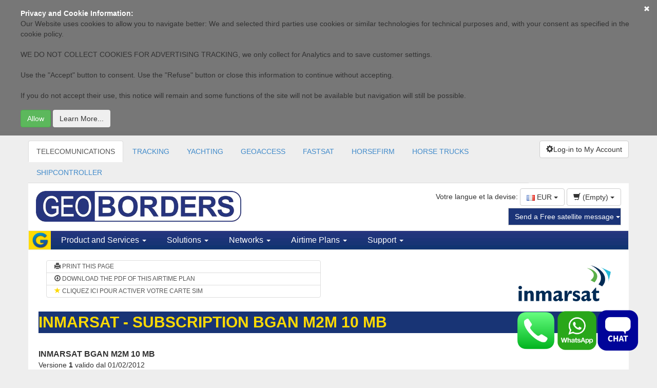

--- FILE ---
content_type: text/html; charset=UTF-8
request_url: https://geoborders.com/fr/plan/inmarsat_bgan_m2m_10mb_postpaid/
body_size: 29314
content:
	
<!DOCTYPE html>
<html lang="fr">
<head>
    <meta charset="utf-8">
    <meta http-equiv="X-UA-Compatible" content="IE=edge">
    <meta name="viewport" content="width=device-width, initial-scale=1">

    <!-- HTML5 Shim and Respond.js IE8 support of HTML5 elements and media queries -->
    <!-- WARNING: Respond.js doesn't work if you view the page via file:// -->
    <!--[if lt IE 9]>
      <script src="https://oss.maxcdn.com/html5shiv/3.7.2/html5shiv.min.js"></script>
      <script src="https://oss.maxcdn.com/respond/1.4.2/respond.min.js"></script>
    <![endif]-->

    <meta http-equiv="Content-Type" content="text/html; charset=UTF-8"/>
    <title>INMARSAT - SUBSCRIPTION BGAN M2M 10 MB - APPEL POUR</title>
    <meta name="description" content="INMARSAT - SUBSCRIPTION BGAN M2M 10 MB - APPEL POUR"/>
    <meta name="keywords" content="satellite phone, satellite phones, sat phones, satellite telephone, buy a satellite phone, satellite mobile phone, satphone, iridium, thuraya, iridium 9575, iridium extreme, inmarsat, bgan, isatphone, isatphonepro, isathone pro, iridium 9555, iridium 9505a"/>
    <meta name="author" content="www.geoborders.com - Geoborders Communications Inc. IT Department"/>
    <meta name="Robots" content="index, follow"/>
    <meta name="Distribution" content="Global"/>
    <meta name="Rating" content="General"/>
    <meta name="Owner" content="GEOBORDERS"/>
    <meta name="Copyright" content="GEOBORDERS Communications Inc. 1995 - 2026"/>
    <meta name="revisit-after" content="7 days"/>
    <link rel="icon" type="image/ico" href="/favicon.ico"/>
    <link rel="shortcut icon" href="/favicon.ico"/>
    <link rel="bookmark icon" href="/favicon.ico"/>
    <meta name="language" content="fr"/>
    

    
    

   <link rel="stylesheet" href="https://cdnjs.cloudflare.com/ajax/libs/intl-tel-input/17.0.8/css/intlTelInput.css"/>
   <script src="https://cdnjs.cloudflare.com/ajax/libs/intl-tel-input/17.0.8/js/intlTelInput.min.js"></script>

        <!-- jQuery (necessary for Bootstrap's JavaScript plugins) -->
    <script src="//code.jquery.com/jquery-1.11.2.min.js"></script>
    <script src="//code.jquery.com/jquery-migrate-1.2.1.min.js"></script>
    <!--<script src="/include/jquery-1.5.1.min.js" type="text/javascript"></script>
    <script src="/include/jquery-ui-1.8.12.custom.min.js" type="text/javascript"></script> -->

    <link rel="stylesheet" href="https://ajax.googleapis.com/ajax/libs/jqueryui/1.8.24/themes/smoothness/jquery-ui.css" />
    <script src="https://ajax.googleapis.com/ajax/libs/jqueryui/1.8.24/jquery-ui.min.js"></script>
    <script language="javascript">
        var URL = 'https://geoborders.com/include/rpc.php';
        var LANG = 'fr'
        var RPCWWW= '/rpc_website.php';
        function autoBootstrap(parent){
            $("table",parent).addClass("table table-striped table-compact");
        }
    </script>


    <script src="/include/funzioni.js?6" type="text/javascript"></script>
    <script src="/js/conferma_numero.js" type="text/javascript"></script>
    <script src="/include/date.js" type="text/javascript"></script>
    <script src="/include/jquery.lightbox-0.5.min.js" type="text/javascript"></script>
    <script src="/include/jquery.atooltip.min.js" type="text/javascript"></script>

    <!--
    <link href="https://geoborders.com/include/geotheme/jquery-ui-1.8.16.custom.css" media="screen, projection, tv" rel="stylesheet" type="text/css" />

    href="https://geoborders.com/include/css_main.css" media="screen, projection, tv" rel="stylesheet" type="text/css" />-->
    <link rel="stylesheet" type="text/css" href="https://geoborders.com/include/jquery.lightbox-0.5.css" media="screen" />
    <link rel="stylesheet" href="https://geoborders.com/include/jquery.toastmessage.css" type="text/css"/>
    <link href="/include/atooltip.css" rel="stylesheet" type="text/css"/>
    <link rel="shortcut icon" href="/favicon.ico" />
    <!--<script type="text/javascript" src="https://geoborders.com/include/js_jquery.1.4.2.min.js"></script>
    <script type="text/javascript" language="javascript" src="/include/jquery-1.5.1.min.js"></script>
    <script src="/include/jquery-1.5.1.min.js" type="text/javascript"></script>-->
    <script type="text/javascript" src="/include/js_vdf_main.min.js"></script>
    <script type="text/javascript" src="/include/jquery.toastmessage.js"></script>
    <script type="text/javascript" src="/include/js_animation.2.0.2.min.js"></script>
    <script type="text/javascript" src="/include/jquery.dataTables.js"></script>
    <!-- Bootstrap -->
    <link href="/bootstrap/css/bootstrap.min.css" rel="stylesheet">
    <link href="/css/datatable.custom.css" rel="stylesheet">
    <link href="/css/font-awesome.min.css" rel="stylesheet">

    <script type="text/javascript">
        $(document).ready(function() {

            $('#open-tooltip').click(function() {
              if(!$(this).hasClass('open')){
                  $('#contact-tooltip').animate({
                    bottom: 46
                  }, 1000, function() {
                    $('#open-tooltip').addClass('open');
                  });
              }else{
                  $('#contact-tooltip').animate({
                    bottom: -476
                  }, 1000, function() {
                    $('#open-tooltip').removeClass('open');
                  });
              }
            });
        });
        function dialogOnlineUser(type){
            $("#online_users_box").html("");
            $.post(RPCWWW,{app:"online_users",pag:"selfcare/admin",type:type},function(data){
                dialogN(type=="online"?"ONLINE USERS":"LOGGED USERS",data,{"CANCEL":function(){$(this).dialog("destroy");}},700,"online_users_box");
            });
        }
    </script>

    <!-- Inizio Codice GOOGLE -->
    <script type="text/javascript">
    var gaJsHost = (("https:" == document.location.protocol) ? "https://ssl." : "http://www.");
    document.write(unescape("%3Cscript src='" + gaJsHost + "google-analytics.com/ga.js' type='text/javascript'%3E%3C/script%3E"));
    </script>





    <!-- fine Codice GOOGLE -->


    <style >

    /* HTML: <div class="loader"></div> */
    .loader {
    width: 50px;
    aspect-ratio: 1;
    border-radius: 50%;
    border: 8px solid;
    border-color: #000 #0000;
    animation: l1 1s infinite;
    }
    @keyframes l1 {to{transform: rotate(.5turn)}}

    #contact-tooltip{
        text-align:left;}
    #contact-tooltip p{
        font-size:13px;
        font-weight:bold;
        padding-bottom:4px;
        padding-top:10px;}
    #contact-tooltip p{
        padding-top:0px;}
    #contact-tooltip input[type='text'], textarea{
        border:1px solid #999;}
    .table-compact th,.table-compact td{
        padding: 5px 2px !important;
        font-size: 12px;
    }
    @media (min-width: 768px) {
        .container {
            width: 99%;
        }
    }
    @media (min-width: 992px) {
        .container {
            width: 99%;
        }
    }
    @media (min-width: 1200px) {
        .container {
            width: 1170px;
        }
    }
        .table-responsive{
            overflow-x: auto;
        }

    .hideonmobile{
        visibility: visible;
    }

    @media (max-width: 512px) {
        .hideonmobile {
            display: none !important;
        }
    }


    </style>


</head>
<style>
    body{
        background: #EEEEEE;
    }
    .container{
        background: #fff;
        padding: 0px;
    }
    .btn-blue {
        background-color: #1B3478;
        border-color: #ccc;
        color: #fff;
    }
    .btn-blue:hover, .btn-blue:focus, .btn-blue:active, .btn-blue.active, .open > .dropdown-toggle.btn-blue {
        background-color: #1b449a;
        border-color: #fff;
        color: #fff;
    }
    .btn-blue:active, .btn-blue.active, .open > .dropdown-toggle.btn-blue {
        background-image: none;
    }
    .btn-blue.disabled, .btn-blue[disabled], fieldset[disabled] .btn-blue, .btn-blue.disabled:hover, .btn-blue[disabled]:hover, fieldset[disabled] .btn-blue:hover, .btn-blue.disabled:focus, .btn-blue[disabled]:focus, fieldset[disabled] .btn-blue:focus, .btn-blue.disabled:active, .btn-blue[disabled]:active, fieldset[disabled] .btn-blue:active, .btn-blue.disabled.active, .btn-blue.active[disabled], fieldset[disabled] .btn-blue.active {
        background-color: #fff;
        border-color: #ccc;
    }
    .btn-blue .badge {
        background-color: #fff;
        color: #fff;
    }
    .navbar-geoborders{
        background: url("/images/bgblu.gif") repeat-x scroll 0 0 rgba(0, 0, 0, 0);
        min-height: 36px;
        border-radius: 0;
    }
    .navbar-geoborders .navbar-nav > li > a {

        padding: 8px 20px;
        font-size: 16px;
        font-family: tahoma, verdana, arial, sans-serif;
    }
    .navbar-geoborders .navbar-nav > li > a {
        color: #fff;
    }
    .navbar-geoborders .navbar-nav > li > a:hover, .navbar-geoborders .navbar-nav > li > a:focus {
        background-color: transparent;
        color: #fff;
    }
    .navbar-brand {
        float: left;
        font-size: 18px;
        height: 36px;
        line-height: 20px;
        padding: 0px;
    }
    .menu-section{
        -float: left;
        display: block;
        padding: 10px 10px;
        -max-width: 210px;
    }
    .menu-section ul{
        padding: 0px;
        list-style-type: none;
    }
    .menu-section ul li a{
        font-size: 11px;
        color: #333;
        padding: 4px 0px;
        display: block;
        font-family: tahoma, verdana, arial, sans-serif;
    }
    .menu-section ul li a:hover {
        text-decoration: none;
        background: #e9e9e9;
    }
    .menu-section h3{
        font-size: 14px;
        font-weight: bold;;
        margin: 5px 0;
    }
    .section-content-menu{
        width: 100%;
    }
    .navbar-geoborders .dropdown{
        position: inherit;
    }
    #selfcare-left-panel{
        background: #f9f9f9;
        float: left;
        width: 240px;
        border-right: 1px solid #ddd;
    }
    #selfcare-left-panel .list-group-item{
        background: none;
        color: #666;
        -border: none;
        padding: 6px 15px;
        -border-bottom: 1px solid #999;
        text-transform: capitalize;
    }
    #content-page{
        padding: 20px;
    }
    #footer{
        background: #333333;
        color: #fff;
    }
    #footer div a{
        color: #fff;
        font-size: 11px;
    }
    .navbar-toggle {
        background-color: #f9f9f9;
        color: #20357B;
        background-image: none;
        border-radius: 4px;
        float: right;
        margin-bottom: 4px;
        margin-right: 15px;
        margin-top: 4px;
        padding: 6px 10px;
        position: relative;
    }
    .navbar-default .navbar-toggle .icon-bar {
        background-color: #20357B;
    }
    .mb10-xs{
        margin-bottom: 10px;
    }
    .mb20-xs{
        margin-bottom: 20px;
    }
    .mb15-xs{
        margin-bottom: 15px;
    }
    .navbar-geoborders .navbar-nav .dropdown{
        background: #08336B;
    }
    .navbar-geoborders .navbar-nav .section-content-menu{
        background: #fff;
    }

    /* Small devices (tablets, 768px and up) */
    @media (min-width: 768px) {
        .mb10-xs,.mb15-xs,.mb20-xs{
            margin-bottom: 0px;
        }
        .navbar-geoborders .navbar-nav .dropdown{
            background: none;
        }
        .menu-section {
            display: block;
            float: left;
            max-width: 210px;
            padding: 10px;
        }
    }
    /* Medium devices (desktops, 992px and up) */
    @media (min-width: 992px) {
    @media (min-width: 992px) {
    }
    /* Large devices (large desktops, 1200px and up) */
    @media (min-width: 1200px) {
    }
    .nomg{
        margin: 0px;
    }
    .navbar-default .navbar-nav > .open > a, .navbar-default .navbar-nav > .open > a:hover, .navbar-default .navbar-nav > .open > a:focus {
        background-color: #FFDB03;
        color: #1B3478;
    }
    .btn-primary:hover, .btn-primary:focus, .btn-primary:active, .btn-primary.active, .open > .dropdown-toggle.btn-primary {
        background-color: #ffe218;
        border-color: #ffaf3d;
        color: #26357F;
    }
    .nopd{
        padding: 0px;
    }
</style>
<style>
    .box-selfcare h3{ font-size: 20px; text-align: center;}
    .box-selfcare .description{ font-size: 12px; line-height: 14px;}
    .box-selfcare{
        border:3px solid #1c88d5;
        color: #333;
        cursor:pointer;
        margin: 5px;
        padding: 0 5px;
        min-height: 194px;
        border-radius: 10px;
        background: rgba(85, 176, 255, 0.23);
    }
    .box-selfcare:hover,.box-selfcare:focus {
        background:#FED907
    }
</style>
<body>



<div id="cookie-terms" style="width: 100%; position: sticky; top: 0; background: rgba(0.9, 0.9, 0.9, 0.5); z-index: 999;padding: 16px;" hidden>
    <div style="max-width: 1200px; margin:auto;">
        <p style="color: white; margin: 0; font-size: 14px;"><b>
            Privacy and Cookie Information:        </b></p>
        <p style="color: white; margin: 0;">
            <div>
	Our Website uses cookies to allow you to navigate better: We and selected third parties use cookies or similar technologies for technical purposes and, with your consent as specified in the cookie policy.</div>
<div>
	&nbsp;</div>
<div>
	WE DO NOT COLLECT COOKIES FOR ADVERTISING TRACKING, we only collect for Analytics and to save customer settings.</div>
<div>
	&nbsp;</div>
<div>
	Use the &quot;Accept&quot; button to consent. Use the &quot;Refuse&quot; button or close this information to continue without accepting.</div>
<div>
	&nbsp;</div>
<div>
	If you do not accept their use, this notice will remain and some functions of the site will not be available but navigation will still be possible.</div>
        </p>
        <a href="#" class="btn btn-link pull-right btn-xs" onclick="chiudi_terms_cockie();" style="position: absolute; top: 0; right: 0; float:right; color: white; width: 40px; height: 40px; padding-top: 8px;" >
            <span class="glyphicon glyphicon-remove"></span>
        </a>
        <div>
            <button href="#" onclick="chiudi_terms_default();" type="button" class="btn btn-success" style="margin-top:8px;">
                Allow            </button>
            <button href="#" onclick="dialog_terms();"  type="button" style=" margin-top:8px;" class="btn btn-secondary">
                Learn More...            </button>
        </div>
    </div>

    <script>

        function verificaOTP(username){

			var html = `
				<style>
					.code-inputs {
						display: flex;
						gap: 10px;
					}
					.code-inputs input {
						width: 40px;
						height: 50px;
						font-size: 32px;
						text-align: center;
					}
				</style>
				<form id="codeForm">
				<div class="code-inputs">
					<input style='border:1px solid blue;border-radius:4px;' type="text" maxlength="1" class="code" />
					<input style='border:1px solid blue;border-radius:4px;'  type="text" maxlength="1" class="code" />
					<input style='border:1px solid blue;border-radius:4px;'  type="text" maxlength="1" class="code" />
					<input style='border:1px solid blue;border-radius:4px;' type="text" maxlength="1" class="code" />
					<input style='border:1px solid blue;border-radius:4px;' type="text" maxlength="1" class="code" />
					<input style='border:1px solid blue;border-radius:4px;'  type="text" maxlength="1" class="code" />
				</div>
				</form>
			`;


            var button = {"Chiudi": function () {
                    $(this).dialog("destroy");
                }
            };
            dialog("Recupera Password", html, button, 600);
   

			const inputs = document.querySelectorAll(".code");
			const form = document.getElementById("codeForm");

			inputs.forEach((input, index) => {
				input.addEventListener("input", () => {
				if (input.value.length === 1) {
					if (index < inputs.length - 1) {
						inputs[index + 1].focus();
					} else {
						var finalcode = "";
						$('#codeForm').find('input').each(function() {
							finalcode += $(this).val();
						});
						$.ajax({
							url: URL,
							dataType: 'json',
							data: ({app: "whatsapp_login",username:username, otp:finalcode}),
							success: function(ris) {
								if (ris[0].is_error) {
                                    var button = {"Chiudi": function () {
                                            $(this).dialog("destroy");
                                        }
                                    };
                                    dialog("Recupera Password", "Errore: "+ris[0].message, button, 600);
								}else{
									
									document.location.href=""+ris[0].id.redirect;
									
									
								}
							}
						});

					}
				}
				});

				input.addEventListener("keydown", (e) => {
					if (e.key === "Backspace" && input.value === "" && index > 0) {
						inputs[index - 1].focus();
					}
				});
			});
		}

		

		function whatsappOTP(){
            console.log('test');
			$.ajax({
				url: URL,
				dataType: 'json',
				data: ({app: "whatsapp_otp",username:$("#login_usr").val()}),
				success: function(ris) {
					if (ris[0].is_error) {

                        var button = {"Chiudi": function () {
                                $(this).dialog("destroy");
                            }
                        };
                        dialog("Recupera Password", "Errore: "+ris[0].message, button, 600);
					}else{
						
						verificaOTP($("#login_usr").val());

					}
				}
			});
		}


        function setTracker(){
            try {
                var pageTracker = _gat._getTracker("UA-2155090-14");
                pageTracker._trackPageview();
                console.log("tracked page");
                } catch(err) {
                    console.log(err);
                }
        }


        function chiudi_terms_cockie(){
            $("#cookie-terms").hide();
            /*scriviCookie("chiudi_terms_cockie",1,60*24*31);
            setTracker();*/
        }

        function chiudi_terms_default(){
            $("#cookie-terms").hide();
            scriviCookie("chiudi_terms_cockie",1,60*24*31);
        }

        function dialog_terms(){
            var dwidth = 600;
            var sWidth= window.innerWidth;
            if(dwidth > sWidth)
                dwidth = sWidth-32;
            console.log(sWidth);
            $( "#dialog_terms_cookie" ).dialog({
                modal: true,
                width: dwidth,
                buttons: {"Chiudi":function(){$(this).dialog("close")}},
                zIndex:10002
            });
        }


    </script>

    <script type="text/javascript">
        $(document).ready(function(){
                if(leggiCookie("chiudi_terms_cockie")!=1){
                    $("#cookie-terms").show();
                }else{
                    setTracker();
                }
            }); 
    </script>
</div>

<style>

.sidenav {
  height: 100%; /* 100% Full-height */
  width: 0; /* 0 width - change this with JavaScript */
  position: fixed; /* Stay in place */
  z-index: 99999; /* Stay on top */
  top: 0; /* Stay at the top */
  right: 0;
  background-color: white;
  overflow-x: hidden; /* Disable horizontal scroll */
  padding-top: 60px; /* Place content 60px from the top */
  transition: 0.5s; /* 0.5 second transition effect to slide in the sidenav */
}

.ccbtn {
  padding: 8px 8px 8px 32px;
  text-decoration: none;
  font-size: 25px;
  color: #818181;
  display: block;
  transition: 0.3s;
}

.ccbtn {
  color: #f1f1f1;
}

.sidenav .closebtn {
  position: absolute;
  top: 0;
  right: 25px;
  font-size: 36px;
  margin-left: 50px;
}


@media screen and (max-height: 450px) {
  .sidenav {padding-top: 15px;}
  .sidenav a {font-size: 18px;}
}
</style>
<div id="mySidenav" style="z-index:500;" class="sidenav">
  <a href="javascript:void(0)" class="closebtn ccbtn" onclick="closeNav()">&times;</a>
  <script type="text/javascript">
    var from_checklist = 0;
    var from_track = 1;;
    var isActivation = 0;
</script>

<script type="text/javascript"> var REGISTRATION_URL = 'https://geoborders.com/fr/registration/'; </script><script type="text/javascript" src='https://geoborders.com/include/funzioni_social.js'> </script>

<script>
var URL_PASSKEYS = 'https://geoborders.com/include/passkeys.php';
</script>
<script type="text/javascript" src="https://geoborders.com/js/funzioni_passkeys.js"></script>
<input type="text" id="rpId" name="rpId" value="geoborders.com" hidden>
<input type="text" id="userId" name="userId" value="" required pattern="[0-9a-fA-F]{2,}" hidden>
<input type="text" id="userName" name="userName" value="" required pattern="[0-9a-zA-Z]{2,}" hidden>
<input type="text" id="userDisplayName" name="userDisplayName" value="" required hidden>

    <style type="text/css">
        .gutter {
          padding-top:7px;
          padding-bottom:7px;
        }

        .g_id_signin {
            position: absolute;
            width: 50px;
            height: 50px;
            margin: auto;
            top: 0;
            left: 0;
        }

        .g_id_signin > div {
            width: 50px;
            height: 50px;
        }

        .g_id_signin div iframe {
            width: 80px !important; 
            height: 80px !important;
        }

        .g_id_signin iframe {
           opacity: 0 !important; 
        }

        .normal div a u {
            color: #00F;
        }

        .socialbox {
            background: #E3F6F8;
            border: 1px solid #BDEAF1;
            padding: 15px;
            max-width: 400px;
            margin: 0 auto;
        }

        .signin-button > div > div > svg {
            margin: auto; border-radius:50%; background-color: #000000; box-shadow: 0px 0px 2px 2px #d3d5d5; width: 50px; height: 50px; 
        }

    </style>



<div id="dialog" title="">

</div>

<div id="g_id_onload"
     data-client_id="149679813976-nilajkopmk7mrd99qt3qq13trt0ta684.apps.googleusercontent.com"
     data-context="signin"
     data-ux_mode="popup"
     data-callback="googleLogin"
     data-auto_prompt="false">
</div>

<div class="container" style="width:100%; padding:30px;">


    <div class="row" style=" text-align:center; margin: auto;">

        <div class="col" style="display: inline-block;">
            <a href="#" id="google_parent">

                <div style=" margin: auto;border-radius:50%; background-color: white; box-shadow: 0px 0px 2px 2px #d3d5d5; width: 50px; height: 50px;">
                    <div style="position: relative;">
                        <img src="/images/brandsIcons/google.png" alt="google" style="  padding: 8px; margin-top:5px; width: 43px; height: 43px;">

                        <div class="g_id_signin"
                             data-type="icon"
                             data-shape="circle"
                             data-theme="outline"
                             data-text="signin_with"
                             data-size="large">
                        </div>
                    </div>
                </div>
            </a>
        </div>

        <div class="col" style="display: inline-block; margin-left: 8px; margin-right: 8px;">

            <a href="#" onclick="fbLogin();">
                <div style=" margin: auto;border-radius:50%; background-color: #4167b1; box-shadow: 0px 0px 2px 2px #d3d5d5; width: 50px; height: 50px;">
                    <img src="/images/brandsIcons/facebook-f.png" alt="facebook" style=" padding: 8px; margin-top:4px; width: 30px; height: 45px;">
                </div>
            </a>

        </div>

        <div class="col" style="display: inline-block; width: 50px; height: 50px;">

            <a href="#" style="position: relative;">
                <div style="position: absolute; top: 22px;" id="appleid-signin" class="signin-button" data-color="black" data-border="false" data-type="sign-in" data-mode="logo-only">
                </div>
            </a>
        </div>

    </div>

    
    <div class="row">
        <div class="col" style="text-align: center; padding-top: 20px;">
            <button onclick="checkRegistrationAV()" class="btn btn-primary">Passkey</button>
        </div>
    </div>

    <div class="row">

        <div class="col" style="text-align: center; padding-top: 20px;">

            <div style="width: 100%; height: 16px; border-bottom: 1.5px solid black; text-align: center; max-width: 400px; margin: auto;">
              <span style="font-size: 18px; background: #ffffff; padding: 0 10px;">
                oppure
              </span>
            </div>
        </div>

    </div>


    <div class="row">

        <div class="col" style="max-width: 400px; margin: auto; padding-top: 20px;">

            <form id="formins" method="post">
                <input name="app" type="hidden" value="accedi"/>

              <div class="form-group">
                <input type="email" class="form-control" obbligatory="yes" id="login_usr" name="l_username" aria-describedby="emailHelp" placeholder="Email" style="height: 50px;">
              </div>

              <div class="form-group">
                <div class="input-group">
                    <input obbligatory="yes" name="l_password" type="password" class="form-control" id="l_password" placeholder="Password" style="height: 50px;">
                    <span class="input-group-addon"><button onClick="showHidePWD(); return false;" class="btn btn-secondary btn-sm" style='background:transparent; border: none;'><img src='/images/eye-solid.png' height="18px" width="auto" /></button></span>
                </div>
              </div>

              <div class="form-check">
                <input type="checkbox" name="save" value="SAVE" id="save" class="form-check-input">
                <span  style="font-weight: 300; padding-left: 4px;">Save password (Auto Log-in)</span>
                <a href="#" onclick="recupera_password_php8(); return false;"><span style="font-weight: 300; float: right;" id="emailHelp" class="form-text text-muted"><u>Forgot your password?</u></span></a>
              </div>
              <button type="submit" name="pastaccedi" onClick="accedi(pwa, 0, 'f1258ec85ac18098a4dcff404b8c284db29b0b2307a0f52a21e4cb9ef3584ac50bcee49fad7439ca1768435200'); return false;" class="btn btn-primary" style="margin-bottom: 12px; margin-top: 12px; width: 100%; background-color: #243476; height: 40px;">Login</button>
              <button onclick="whatsappOTP(); return false;" class="btn btn-success" style="color:black;margin-top: 12px; width: 100%; background-color: #00ff04ff;">Login rapido via Whatsapp</button>
            </form>

        </div>

    </div>



    <div class="row">

        <div class="col" style="max-width: 400px; margin: auto; padding-bottom: 20px;">

            <form id="new_reg_form" action="/fr/registration/" method="post">
              <div class="form-group">
                <h4 style="font-weight: 250;">New user? Register with your e-mail.</h4>
                <h5 style="font-weight: 250;">Type your e-mail to create a new account.</h5>
                <input type="email" id="new_reg_username" name="l_username" class="form-control" aria-describedby="emailHelp" placeholder="Email">
              </div>
              <button name="pastaccedi" type="submit" class="btn btn-primary" style="margin-bottom: 12px; width: 100%; background-color: #5b6073;">Create a new account.</button>
              <script type="text/javascript" src="/include/validazione.js"></script>
                        <script type="text/javascript">
                            $('#new_reg_username').bind('focusout', function () {
                                mailaddress = $('#new_reg_username').val();
                                valida_mail_public(URL, mailaddress, 'new_reg_username');
                            });
                            $('#l_username').bind('focusout', function () {
                                mailaddress = $('#l_username').val();
                                valida_mail_public(URL, mailaddress, 'l_username');
                            });
                        </script>
            </form>

        </div>

    </div>







</div>

<script>

function showHidePWD(){
    var x = document.getElementById("l_password");
    if (x.type === "password") {
        x.type = "text";
    } else {
        x.type = "password";
    }
}

</script>

<script>

var msgdata = '<span>Install this APP on the HOME screen of your phone or tablet. Click on:</span><img src="/images/shareios.png" style="padding-left:4px; padding-right:4px;" width="30px" height="auto" /><span> then select "Add to HOME screen"</span>';

</script>


<style>
.loader {
  border: 16px solid #f3f3f3; /* Light grey */
  border-top: 16px solid #3498db; /* Blue */
  border-radius: 50%;
  width: 60px;
  height: 60px;
  animation: spin 2s linear infinite;
  margin:auto;
}

@keyframes spin {
  0% { transform: rotate(0deg); }
  100% { transform: rotate(360deg); }
}
</style>

<script src="/js/main.js"></script>




    <script>

        var autologin = 0;
        var pwa = 0;
        var yesstr = "YES";
        var nostr = "NO";
        var trustedstr = "Don't ask me for a password anymore with this device until I log-out. I trust this device.";
        var pwatoken = "8e256d8758e23f736e090acff9e27f986e7b74e09bfee115a7445dc5ad5a2f78fe36d55b7aab8b611768435200";

        $(document).ready(function (e) {


            $("#l_username").focus();

            const isInStandaloneMode = () =>
            (window.matchMedia('(display-mode: standalone)').matches) || (window.navigator.standalone) || document.referrer.includes('android-app://');

            if (isInStandaloneMode()) {
                $(".appbanner").hide();
                pwa = 1;
            }else{
                pwa = 0;
            }

            
            //forzo autologin anche su browser
            /*pwa = 1;

            if(pwa == 1 && autologin == 0){
                if(getCookieValueByName('trusted') == 1){
                    loginByAuthToken(getCookieValueByName('pwatoken'), getCookieValueByName('personid'), 0, 0);
                    autologin = 1;
                }
            }*/

        });

        $(window).resize(function() {
            const isInStandaloneMode = () =>
            (window.matchMedia('(display-mode: standalone)').matches) || (window.navigator.standalone) || document.referrer.includes('android-app://');

            if (isInStandaloneMode()) {
                $(".appbanner").hide();
                pwa = 1;
            }else{
                pwa = 0;
            }
        });



    </script>




    </div>
<script>

function openNav() {



if(getCookieValueByName('trusted') == 1){
    loginByAuthToken(getCookieValueByName('pwatoken'), getCookieValueByName('personid'), 0, 0);
    autologin = 1;
}

  document.getElementById("mySidenav").style.width = "350px";
  document.getElementById("main").style.marginRight = "350px";
  document.body.style.backgroundColor = "rgba(0,0,0,0.4)";


}

function closeNav() {
  document.getElementById("mySidenav").style.width = "0";
  document.getElementById("main").style.marginRight = "0";
  document.body.style.backgroundColor = "white";
}

</script>



<div id="dialog_terms_cookie" style="display: none;" >
    <h1>
	Cookies</h1>
<p>
	Pour assurer le bon fonctionnement de ce site, nous devons parfois enregistrer de petits fichiers de donn&eacute;es sur l&#39;&eacute;quipement de nos utilisateurs.&nbsp; La plupart des grands sites web font de m&ecirc;me.</p>
<h2>
	Qu&#39;est-ce qu&#39;un cookie?</h2>
<p>
	Un cookie est un petit fichier texte que les sites web sauvegardent sur votre ordinateur ou appareil mobile lorsque vous les consultez. Il permet &agrave; ces sites de m&eacute;moriser vos actions et pr&eacute;f&eacute;rences (nom d&#39;utilisateur, langue, taille des caract&egrave;res et autres param&egrave;tres d&#39;affichage) pendant un temps donn&eacute;, pour que vous n&#39;ayez pas &agrave; r&eacute;indiquer ces informations &agrave; chaque fois vous consultez ces sites ou naviguez d&#39;une page &agrave; une autre.</p>
<h2>
	Comment utilisons-nous les cookies?</h2>
<p>
	We use cookies in our website, both session and permanent cookies to remember user for cart, log-in and remember which parts of the website you have navigated and to improve your browsing experience. We also use&nbsp;<em>third party cookies for statistics.&nbsp;</em>Parts of the website may not work as expected without cookies&nbsp;</p>
<h2>
	Comment contr&ocirc;ler les cookies</h2>
<p>
	Vous pouvez <strong>contr&ocirc;ler et/ou supprimer</strong> des cookies comme vous le souhaitez. Pour en savoir plus, consultez <a href="http://www.aboutcookies.org/">aboutcookies.org</a>.&nbsp; Vous avez la possibilit&eacute; de supprimer tous les cookies d&eacute;j&agrave; stock&eacute;s sur votre ordinateur et de configurer la plupart des navigateurs pour qu&#39;ils les bloquent. Toutefois, dans ce cas, vous devrez peut-&ecirc;tre indiquer vous-m&ecirc;mes certaines pr&eacute;f&eacute;rences chaque fois que vous vous rendrez sur un site, et certains services et fonctionnalit&eacute;s risquent de ne pas &ecirc;tre accessibles.</p>
<p>
	<em>[</em><em>Use the following sentence only if you use cookies that need informed consent.</em> <em>You should also</em> <em>implement the Cookie Consent Kit on this page. More info on the </em><a href="http://webtools.ec.europa.eu/cookie-consent/documentation/index.php?page=buttons-accepting-refusing-cookies-code.html"><em>CCK documentation page</em></a><em>. </em><em>]</em></p>
<p>
	&nbsp;</p>
<p>
	Vous pouvez ais&eacute;ment <strong>accepter ou rejeter</strong> les cookies sur ce site en cliquant sur l&#39;un des deux liens suivants: <a>J&#39;accepte les cookies</a> / <a>Je n&#39;accepte pas les cookies</a>.</p>
</div>


<div class="container web-header" style="background: #EEEEEE">
    <div class="clearfix" style="padding-top: 10px;">
        
        <div class="col-sm-10 mb15-xs nopd hideonmobile">
        
            <ul class="nav nav-tabs hidden-xs" id="zone-items">
                <li role="presentation" idr="1"  ><a  href="https://geoborders.com/index_telecomunications" >TELECOMUNICATIONS</a></li><li role="presentation" idr="2"  ><a  href="https://geoborders.com/it/tracking" >TRACKING</a></li><li role="presentation" idr="10"  ><a  href="https://geobordersyachtingservices.com/" >YACHTING</a></li><li role="presentation" idr="9"  ><a  href="https://geoaccess.cloud" >GEOACCESS</a></li><li role="presentation" idr="6"  ><a  href="https://fastsat.net/" >FASTSAT</a></li><li role="presentation" idr="7"  ><a  href="https://horsefirm.com" >HORSEFIRM</a></li><li role="presentation" idr="8"  ><a  href="https://geobordershorsetrucks.com" >HORSE TRUCKS</a></li><li role="presentation" idr="11"  ><a  href="https://shipcontroller.it/" >SHIPCONTROLLER</a></li>                <script>$("#zone-items li[idr=1]").addClass('active');</script>
            </ul>
            <!-- Menu a tendina al posto delle tab in modalita mobile -->
            <div class="btn-group visible-xs-block btn-group-justified">
                <div class="btn-group" role="group">
                    <button type="button" class="btn btn-default dropdown-toggle" data-toggle="dropdown" aria-expanded="false">
                        TELECOMUNICATIONS <span class="caret"></span>
                    </button>
                    <ul class="dropdown-menu" role="menu">
                                                    <li><a href="#">TELECOMUNICATIONS</a></li>
                                                    <li><a href="#">TRACKING</a></li>
                                                    <li><a href="#">YACHTING</a></li>
                                                    <li><a href="#">GEOACCESS</a></li>
                                                    <li><a href="#">FASTSAT</a></li>
                                                    <li><a href="#">HORSEFIRM</a></li>
                                                    <li><a href="#">HORSE TRUCKS</a></li>
                                                    <li><a href="#">SHIPCONTROLLER</a></li>
                                            </ul>
                </div>
            </div>
        </div>



        
        <div class="col-sm-2 mb15-xs nopd clearfix">
            <div class="btn-group pull-right">

                
                        <button type='button' id='button_sms' onclick='openNav();' class='btn btn-default dropdown-toggle' data-toggle='dropdown' aria-expanded='false'>
                            <span class='glyphicon glyphicon-cog'></span>Log-in to My Account</button>            </div>
            
        </div>
        




    </div>
</div>





<div class="container">

    <div class="clearfix" style="padding-top: 10px;">
        <div class="col-sm-5 web-header">
            <a href="/fr/index"><img class="img-responsive mb15-xs" src="/images/logo_geoborders_web.png" border="0" style="height:60px; margin-top:5px;" /></a>
        </div>
        <div class="col-sm-7 text-right web-header">
            <span class="hidden-xs">Votre langue et la devise:</span>
            <button class="btn btn-default" onclick="$( '#change_currency_dialog' ).dialog('open' );">
                <img src="/images/flags/fr.png" />
                EUR                <span class="caret"></span> </button>
            <button class="btn btn-default"   onclick="anterprimaCart('https://geoborders.com/fr/cart'); return false;" >
                <span class="glyphicon glyphicon-shopping-cart"></span>
                <span  id="contatore-cart">(Empty)</span>
                <span class="caret"></span>
            </button>
            <div style=" display: none ">
                            </div>
            <div style=" color:red; display: none">
                <span style="font-weight:bold;"> </span><table><tr><td style="vertical-align:bottom;padding:0; padding-right:5px;"><img src="https://geoborders.com/images/star.png" width="20" /> </td><td style="vertical-align:bottom; padding:0" ><span style="color:#333; font-size:13px;">My Favourite saved products <img src="https://geoborders.com/images/icons/icon_menu_down_blue.png" /></span> </td></tr></table>
            </div>
                        <br>
            <div class="btn-group pull-right" style='margin-top:4px;'>
                <div class="btn-group" role="group">
                    <button type="button" id="button_sms" style="max-width:220px;"   class="btn btn-dafault btn-blue dropdown-toggle" data-toggle="dropdown" aria-expanded="false">
                        Send a Free satellite message <span class="caret"></span>
                    </button>
                    <ul  class="dropdown-menu dropdown-menu-right" role="menu">
                                            </ul>
                </div>
            </div>
        </div>
    </div>






    <style>
        .navbar-geoborders ul.nav li.dropdown:hover ul.dropdown-menu {
            display: block;
        }

        @media all and (min-width:0px) and (max-width: 768px) {
            .mobilemenu {
                position: relative;
            }
        }
    </style>
    <nav class="navbar navbar-default navbar-geoborders" style="margin-top: 10px; margin-bottom: 0px;">
        <div class="container-fluid">
            <!-- Brand and toggle get grouped for better mobile display -->
            <div class="navbar-header">
                <button type="button" class="navbar-toggle collapsed" data-toggle="collapse" data-target="#bs-example-navbar-collapse-1">
                    <span class="sr-only">Toggle navigation</span>
                    <span class="icon-bar"></span>
                    <span class="icon-bar"></span>
                    <span class="icon-bar"></span>
                </button>
                <button onclick="toggleLeftPanel();" class="btn btn-default btn-sm pull-right visible-xs-block" style="margin-top: 3px; margin-right: 5px;"><span class="glyphicon glyphicon-user"></span></button>
                <a  class="navbar-brand" href="/it/sitemap"><img border="0" style="height:36px;" alt="GeoBorders" src="/images/logo2.jpg"></a>

            </div>
            
            <!-- Collect the nav links, forms, and other content for toggling -->
            <div class="collapse navbar-collapse" id="bs-example-navbar-collapse-1">
                <ul class="nav navbar-nav">
                                            <li class="dropdown">
                            <a href="/fr/prodotti/compare_satellite"  role="button" aria-expanded="false">Product and Services <span class="caret"></span></a>
                            <ul class="dropdown-menu section-content-menu clearfix mobilemenu" role="menu">
                                                                <li class="menu-section"> 
                                    <h3>Satellite Phones</h3>
                                    <ul>
                                        <li class="divider" ></li>
                                                                                    <li role="menu"><a href="/fr/product/compare_satellite">Satellite Phones Comparison</a></li>
                                                                                    <li role="menu"><a href="/fr/noleggio_satellitare">RENT a Satellite PHONE</a></li>
                                                                                    <li role="menu"><a href="/fr/product/iridium_extreme">IRIDIUM EXTREME 9575</a></li>
                                                                                    <li role="menu"><a href="/fr/product/iridium_9555">IRIDIUM 9555</a></li>
                                                                                    <li role="menu"><a href="/fr/product/inmarsat_isatphone_2">INMARSAT IsatPhone 2</a></li>
                                                                                    <li role="menu"><a href="/fr/product/globalstar_gsp_1700">GLOBALSTAR GSP 1700</a></li>
                                                                                    <li role="menu"><a href="/fr/product/thuraya_XT_PRO">THURAYA XT PRO</a></li>
                                                                            </ul>
                                </li>
                                                                <li class="menu-section"> 
                                    <h3>Satellite Internet</h3>
                                    <ul>
                                        <li class="divider" ></li>
                                                                                    <li role="menu"><a href="/fr/product/fixed_marine">Fixed Marine Terminals</a></li>
                                                                                    <li role="menu"><a href="/fr/product/fixed_land">Fixed Land Terminals</a></li>
                                                                                    <li role="menu"><a href="/fr/product/fixed_aero">Fixed Aero Terminals</a></li>
                                                                                    <li role="menu"><a href="/fr/product/portable_mobile_land_marine">Portable Phones and Modem to use at Sea & Lan</a></li>
                                                                                    <li role="menu"><a href="/fr/product/veicular_satellite">Veicular Phones and Modem</a></li>
                                                                                    <li role="menu"><a href="/fr/product/mobile_aero">Portable Phones and Modem to use on Plane</a></li>
                                                                                    <li role="menu"><a href="/fr/product/mobile_SOS_tracking">Portable terminals foe SOS and Tracking</a></li>
                                                                                    <li role="menu"><a href="/fr/product/buoys">Marine Oceanographic Buoys</a></li>
                                                                            </ul>
                                </li>
                                                                <li class="menu-section"> 
                                    <h3>Landline Internet</h3>
                                    <ul>
                                        <li class="divider" ></li>
                                                                                    <li role="menu"><a href="/fr/product/compare_satellite">Home ASDL Connections</a></li>
                                                                                    <li role="menu"><a href="/fr/product/compare_satellite">Business ADSL Connections</a></li>
                                                                                    <li role="menu"><a href="/fr/product/compare_satellite">Business HDSL Connections</a></li>
                                                                            </ul>
                                </li>
                                                                <li class="menu-section"> 
                                    <h3>Voip Telephony</h3>
                                    <ul>
                                        <li class="divider" ></li>
                                                                                    <li role="menu"><a href="/fr/product/compare_satellite">VoIP Servers</a></li>
                                                                                    <li role="menu"><a href="/fr/product/compare_satellite">VoIP Phones</a></li>
                                                                                    <li role="menu"><a href="/fr/product/compare_satellite">VoIP PABX</a></li>
                                                                            </ul>
                                </li>
                                                                <li class="menu-section"> 
                                    <h3>Tracking Systems</h3>
                                    <ul>
                                        <li class="divider" ></li>
                                                                                    <li role="menu"><a href="/fr/product/compare_satellite">IT consulting</a></li>
                                                                                    <li role="menu"><a href="/fr/product/compare_satellite">Home Satellite Burglar Alarm</a></li>
                                                                                    <li role="menu"><a href="/fr/product/compare_satellite">Website and Portal Implementations</a></li>
                                                                                    <li role="menu"><a href="/fr/product/compare_satellite">Boat Satellite Burglar Alarm</a></li>
                                                                                    <li role="menu"><a href="/fr/product/compare_satellite">Company Extranets</a></li>
                                                                                    <li role="menu"><a href="/fr/product/compare_satellite">Marine Tracking Systems</a></li>
                                                                                    <li role="menu"><a href="/fr/product/compare_satellite">Outsoucing</a></li>
                                                                                    <li role="menu"><a href="/fr/product/compare_satellite">Land Tracking Systems</a></li>
                                                                                    <li role="menu"><a href="/fr/product/compare_satellite">Personal Tracking Systems</a></li>
                                                                                    <li role="menu"><a href="/fr/product/compare_satellite">Special Applications</a></li>
                                                                            </ul>
                                </li>
                                                                <li class="menu-section"> 
                                    <h3>Enterprise Solutions</h3>
                                    <ul>
                                        <li class="divider" ></li>
                                                                            </ul>
                                </li>
                                                            </ul>
                        </li>
                                            <li class="dropdown">
                            <a href="/fr/prodotti/compare_satellite"  role="button" aria-expanded="false">Solutions <span class="caret"></span></a>
                            <ul class="dropdown-menu section-content-menu clearfix mobilemenu" role="menu">
                                                                <li class="menu-section"> 
                                    <h3>Tousism and Sport</h3>
                                    <ul>
                                        <li class="divider" ></li>
                                                                                    <li role="menu"><a href="/fr/noleggio_satellitare">RENT a Satellite PHONE</a></li>
                                                                                    <li role="menu"><a href="/fr/product/compare_satellite">Travel, Expeditions, Boating and Mountain</a></li>
                                                                                    <li role="menu"><a href="/fr/noleggio_satellitare">RENT a Satellite MODEM</a></li>
                                                                                    <li role="menu"><a href="/fr/product/compare_satellite">BUY a Satellite PHONE</a></li>
                                                                                    <li role="menu"><a href="/fr/product/mobile_SOS_tracking">Personal Tracking and Safety</a></li>
                                                                                    <li role="menu"><a href="/fr/product/remote_control">Controllo Remoto</a></li>
                                                                            </ul>
                                </li>
                                                                <li class="menu-section"> 
                                    <h3>Marine sector</h3>
                                    <ul>
                                        <li class="divider" ></li>
                                                                                    <li role="menu"><a href="/fr/solutions/marine_leisure">Leisure Boating</a></li>
                                                                                    <li role="menu"><a href="/fr/product/compare_satellite">Cargo Boats</a></li>
                                                                                    <li role="menu"><a href="/fr/product/compare_satellite">Ferry Boats</a></li>
                                                                                    <li role="menu"><a href="/fr/product/compare_satellite">Cruise Ships</a></li>
                                                                                    <li role="menu"><a href="/fr/product/compare_satellite">FLEET Tracking and Security</a></li>
                                                                                    <li role="menu"><a href="/fr/product/compare_satellite">Satellite Burgar Alarms</a></li>
                                                                                    <li role="menu"><a href="/fr/product/compare_satellite">Fishing</a></li>
                                                                                    <li role="menu"><a href="/fr/product/compare_satellite">Boat Expeditions</a></li>
                                                                            </ul>
                                </li>
                                                                <li class="menu-section"> 
                                    <h3>Aviation Sector</h3>
                                    <ul>
                                        <li class="divider" ></li>
                                                                                    <li role="menu"><a href="/fr/product/aero_helicopters">Helicopters</a></li>
                                                                                    <li role="menu"><a href="/fr/product/plane">Private Planes, Taxi, Charter</a></li>
                                                                                    <li role="menu"><a href="/fr/product/airline">Airlines</a></li>
                                                                            </ul>
                                </li>
                                                                <li class="menu-section"> 
                                    <h3>Tracking</h3>
                                    <ul>
                                        <li class="divider" ></li>
                                                                                    <li role="menu"><a href="/fr/product/compare_satellite">Vehicles Tracking</a></li>
                                                                                    <li role="menu"><a href="/fr/product/compare_satellite">Boats Tracking</a></li>
                                                                                    <li role="menu"><a href="/fr/product/compare_satellite">People Tracking</a></li>
                                                                                    <li role="menu"><a href="/fr/product/compare_satellite">Animales Tracking</a></li>
                                                                                    <li role="menu"><a href="/fr/product/compare_satellite">Marine Buoyes and Drifters</a></li>
                                                                                    <li role="menu"><a href="/fr/product/compare_satellite">METEO Stations</a></li>
                                                                                    <li role="menu"><a href="/fr/product/compare_satellite">Avalanche Sensors</a></li>
                                                                                    <li role="menu"><a href="/fr/product/compare_satellite">Special Monitoring</a></li>
                                                                            </ul>
                                </li>
                                                                <li class="menu-section"> 
                                    <h3>Vertical markets</h3>
                                    <ul>
                                        <li class="divider" ></li>
                                                                                    <li role="menu"><a href="/fr/product/compare_satellite">Government and Public Sector</a></li>
                                                                                    <li role="menu"><a href="/fr/product/compare_satellite">Military</a></li>
                                                                                    <li role="menu"><a href="/fr/product/compare_satellite">MEDIA

















 and Journalists</a></li>
                                                                                    <li role="menu"><a href="/fr/product/compare_satellite">Oil and Gas

















journalists</a></li>
                                                                                    <li role="menu"><a href="/fr/product/compare_satellite">Mining</a></li>
                                                                                    <li role="menu"><a href="/fr/product/compare_satellite">Energy Production and Transport</a></li>
                                                                                    <li role="menu"><a href="/fr/product/compare_satellite">Constructions</a></li>
                                                                            </ul>
                                </li>
                                                            </ul>
                        </li>
                                            <li class="dropdown">
                            <a href="/fr/prodotti/compare_satellite"  role="button" aria-expanded="false">Networks <span class="caret"></span></a>
                            <ul class="dropdown-menu section-content-menu clearfix mobilemenu" role="menu">
                                                                <li class="menu-section"> 
                                    <h3>VSAT</h3>
                                    <ul>
                                        <li class="divider" ></li>
                                                                                    <li role="menu"><a href="/fr/product/compare_satellite">FastSAT Network</a></li>
                                                                                    <li role="menu"><a href="/fr/product/compare_satellite">Coverage Maps</a></li>
                                                                                    <li role="menu"><a href="/fr/product/vsat_land">Land VSAT</a></li>
                                                                                    <li role="menu"><a href="/fr/product/vsat_marine">Marine VSAT</a></li>
                                                                                    <li role="menu"><a href="/fr/product/compare_satellite">C Band</a></li>
                                                                                    <li role="menu"><a href="/fr/product/compare_satellite">Ku Band</a></li>
                                                                                    <li role="menu"><a href="/fr/product/compare_satellite">Airtime Plans</a></li>
                                                                            </ul>
                                </li>
                                                                <li class="menu-section"> 
                                    <h3>IRIDIUM</h3>
                                    <ul>
                                        <li class="divider" ></li>
                                                                                    <li role="menu"><a href="/fr/networks/iridium">IRIDIUM Network</a></li>
                                                                                    <li role="menu"><a href="/fr/iridiumcoverage">100% World Coverage Map</a></li>
                                                                                    <li role="menu"><a href="/fr/portablephone">Handheld Phones</a></li>
                                                                                    <li role="menu"><a href="/fr/product/compare_satellite">Fixed Terminals</a></li>
                                                                                    <li role="menu"><a href="/fr/product/compare_satellite">Marine Terminals</a></li>
                                                                                    <li role="menu"><a href="/fr/product/compare_satellite">Aviation Terminals</a></li>
                                                                                    <li role="menu"><a href="/fr/product/compare_satellite">Specialised Equipment</a></li>
                                                                                    <li role="menu"><a href="/fr/product/compare_satellite">Accessories</a></li>
                                                                                    <li role="menu"><a href="/fr/noleggio_satellitare">Rent Iridium</a></li>
                                                                                    <li role="menu"><a href="/fr/product/compare_satellite">Prepaid Airtime Plans</a></li>
                                                                                    <li role="menu"><a href="/fr/product/compare_satellite">Postpaid  Airtime Plans</a></li>
                                                                                    <li role="menu"><a href="/fr/support">Support</a></li>
                                                                            </ul>
                                </li>
                                                                <li class="menu-section"> 
                                    <h3>INMARSAT</h3>
                                    <ul>
                                        <li class="divider" ></li>
                                                                                    <li role="menu"><a href="/fr/networks/inmarsat">INMARSAT Network</a></li>
                                                                                    <li role="menu"><a href="/fr/networks/inmarsat">Coverage Map</a></li>
                                                                                    <li role="menu"><a href="/fr/product/inmarsat_handheld">Handheld Phones</a></li>
                                                                                    <li role="menu"><a href="/fr/product/inmarsat_portable_broadband">Portable Broadband Modems</a></li>
                                                                                    <li role="menu"><a href="/fr/product/inmarsat_land">Land Terminals</a></li>
                                                                                    <li role="menu"><a href="/fr/product/inmarsat_marine">Marine Terminals</a></li>
                                                                                    <li role="menu"><a href="/fr/product/inmarsat_aero">Aviation Terminals</a></li>
                                                                                    <li role="menu"><a href="/fr/product/compare_satellite">Prepaid Airtime Plans</a></li>
                                                                                    <li role="menu"><a href="/fr/product/compare_satellite">Postpaid Airtime Plans</a></li>
                                                                                    <li role="menu"><a href="/fr/support">Support</a></li>
                                                                            </ul>
                                </li>
                                                                <li class="menu-section"> 
                                    <h3>THURAYA</h3>
                                    <ul>
                                        <li class="divider" ></li>
                                                                                    <li role="menu"><a href="/fr/product/compare_satellite">THURAYA Network</a></li>
                                                                                    <li role="menu"><a href="/fr/product/compare_satellite">Coverage Map</a></li>
                                                                                    <li role="menu"><a href="/fr/portablephone">HandHeld Phones</a></li>
                                                                                    <li role="menu"><a href="/fr/product/compare_satellite">Fixed Terminals</a></li>
                                                                                    <li role="menu"><a href="/fr/product/compare_satellite">Thuraya Broadband Modems</a></li>
                                                                                    <li role="menu"><a href="/fr/product/compare_satellite">Prepaid Airtime Plans</a></li>
                                                                                    <li role="menu"><a href="/fr/product/compare_satellite">Postpaid Airtime Plans</a></li>
                                                                                    <li role="menu"><a href="/fr/support">Support</a></li>
                                                                            </ul>
                                </li>
                                                                <li class="menu-section"> 
                                    <h3>VoIP</h3>
                                    <ul>
                                        <li class="divider" ></li>
                                                                                    <li role="menu"><a href="/fr/product/compare_satellite">Number Portability</a></li>
                                                                                    <li role="menu"><a href="/fr/product/compare_satellite">FAX over IP</a></li>
                                                                                    <li role="menu"><a href="/fr/product/compare_satellite">Prepaid Airtime Plans</a></li>
                                                                                    <li role="menu"><a href="/fr/product/compare_satellite">Postpaid Airtime Plans</a></li>
                                                                                    <li role="menu"><a href="/fr/product/compare_satellite">Support</a></li>
                                                                            </ul>
                                </li>
                                                            </ul>
                        </li>
                                            <li class="dropdown">
                            <a href="/fr/prodotti/compare_satellite"  role="button" aria-expanded="false">Airtime Plans <span class="caret"></span></a>
                            <ul class="dropdown-menu section-content-menu clearfix mobilemenu" role="menu">
                                                                <li class="menu-section"> 
                                    <h3>VSAT - FastSAT</h3>
                                    <ul>
                                        <li class="divider" ></li>
                                                                                    <li role="menu"><a href="/fr/product/compare_satellite">LAND FastSAT "C" OfficeConnect 2</a></li>
                                                                                    <li role="menu"><a href="/fr/product/compare_satellite">LAND FastSAT "Ku" OfficeConnect 2</a></li>
                                                                            </ul>
                                </li>
                                                                <li class="menu-section"> 
                                    <h3>IRIDIUM</h3>
                                    <ul>
                                        <li class="divider" ></li>
                                                                                    <li role="menu"><a href="/fr/plan/iridium_prepay_world">Prepaid WORLD (9555, 9575 Extreme)</a></li>
                                                                                    <li role="menu"><a href="/fr/plan/iridium_GO_prepaid">Prepaid IRIDIUM GO!</a></li>
                                                                                    <li role="menu"><a href="/fr/plan/iridium_prepay_africa_middle_east">Prepaid Geographic MIDDLE EAST AFRICA</a></li>
                                                                                    <li role="menu"><a href="/fr/plan/iridium_prepay_LATIN_AMERICA">Prepaid  Geographic LATIN AMERICA 200 Minuti</a></li>
                                                                                    <li role="menu"><a href="/fr/plan/iridium_prepay_NORTHERN_LIGHTS">Prepaid  Geographic  NORTHERN LIGHTS (Alaska/Canada)</a></li>
                                                                                    <li role="menu"><a href="/fr/plan/iridium_postpay_emergency">Subsciption EMERGENCY</a></li>
                                                                                    <li role="menu"><a href="/fr/plan/iridium_postpay_planet_earth_10">Subsciption PLANET EARTH 10 (Seasonal)</a></li>
                                                                                    <li role="menu"><a href="/fr/plan/iridium_postpay_planet_earth_25">Subsciption PLANET EARTH 25 (Starter)</a></li>
                                                                                    <li role="menu"><a href="/fr/plan/iridium_postpay_planet_earth_100">Abbonamento PLANET EARTH 100 (Advance)</a></li>
                                                                                    <li role="menu"><a href="/fr/plan/iridium_postpay_planet_earth_250">Subsciption PLANET EARTH 250 (Power)</a></li>
                                                                                    <li role="menu"><a href="/fr/plan/iridium_GO_5">IRIDIUM GO! Subscription 5 Data minutes</a></li>
                                                                                    <li role="menu"><a href="/fr/plan/iridium_postpay_data_basic">WORLD DATA BASIC</a></li>
                                                                                    <li role="menu"><a href="/fr/plan/iridium_GO_75">IRIDIUM GO! Subscription 75 Data minutes</a></li>
                                                                                    <li role="menu"><a href="/fr/plan/iridium_GO_150">IRIDIUM GO! Subscription 150 Data minutes + UNLIMITED SMS</a></li>
                                                                                    <li role="menu"><a href="/fr/plan/iridium_GO_UNLIMITED">IRIDIUM GO! Subscription UNLIMITED Data minutes + UNLIMITED </a></li>
                                                                                    <li role="menu"><a href="/fr/plan/iridium_postpay_sbd">Subsciption SBD</a></li>
                                                                                    <li role="menu"><a href="/fr/plan/iridium_postpay_sbd_bundle_12">Subsciption SBD BUNDLE 12kb</a></li>
                                                                                    <li role="menu"><a href="/fr/plan/iridium_postpay_sbd_bundle_17">Subsciption SBD BUNDLE 17kb</a></li>
                                                                                    <li role="menu"><a href="/fr/plan/iridium_postpay_sbd_bundle_30">Subsciption SBD BUNDLE 30kb</a></li>
                                                                                    <li role="menu"><a href="/fr/plan/iridium_postpay_lbs_bundle_1000">Subsciption LBS TRACKING BUNDLE 1000bytes</a></li>
                                                                                    <li role="menu"><a href="/fr/plan/iridium_postpay_lbs_bundle_8000">Subsciption LBS TRACKING BUNDLE 8000bytes</a></li>
                                                                                    <li role="menu"><a href="/fr/plan/iridium_postpay_lbs_bundle_17000">Subsciption LBS TRACKING BUNDLE 17.000bytes</a></li>
                                                                            </ul>
                                </li>
                                                                <li class="menu-section"> 
                                    <h3>INMARSAT</h3>
                                    <ul>
                                        <li class="divider" ></li>
                                                                                    <li role="menu"><a href="/fr/plan/inmarsat_GSPS_prepaid">ISATPHONE & LINKPHONE GSPS Prepaid</a></li>
                                                                                    <li role="menu"><a href="/fr/plan/inmarsat_GSPS_postpaid">ISATPHONE & LINKPHONE GSPS Postpaid 10</a></li>
                                                                                    <li role="menu"><a href="/fr/plan/inmarsat_GSPS_postpaid_allowance">ISATPHONE & LINKPHONE GSPS Postpaid 60</a></li>
                                                                                    <li role="menu"><a href="/fr/plan/inmarsat_GSPS_postpaid_GEOGRAPHIC_NA_10">ISATPHONE GSPS Geographic North America 10</a></li>
                                                                                    <li role="menu"><a href="/fr/plan/inmarsat_GSPS_postpaid_GEOGRAPHIC_NA_50">ISATPHONE GSPS Geographic North America 50</a></li>
                                                                                    <li role="menu"><a href="/fr/plan/inmarsat_GSPS_postpaid_GEOGRAPHIC_NA_150">ISATPHONE GSPS Geographic North America 150</a></li>
                                                                                    <li role="menu"><a href="/fr/plan/inmarsat_GSPS_postpaid_GEOGRAPHIC_NA_250">ISATPHONE GSPS Geographic North America 250</a></li>
                                                                                    <li role="menu"><a href="/fr/plan/inmarsat_BGAN_WORLD_prepaid">BGAN Prepaid WORLD</a></li>
                                                                                    <li role="menu"><a href="/fr/plan/inmarsat_BGAN_GEOGRAPHIC_prepaid">BGAN Prepaid GEOGRAPHIC</a></li>
                                                                                    <li role="menu"><a href="/fr/plan/inmarsat_BGAN_base_postpaid">BGAN Subscription BASE</a></li>
                                                                                    <li role="menu"><a href="/fr/plan/inmarsat_BGAN_GEOGRAPHIC_postpaid">BGAN Subscription GEOGRAPHIC</a></li>
                                                                                    <li role="menu"><a href="/fr/plan/inmarsat_BGAN_LINK_5GB_postpaid">BGAN LINK DSL 5 GB</a></li>
                                                                                    <li role="menu"><a href="/fr/plan/inmarsat_BGAN_LINK_10GB_postpaid">BGAN LINK DSL 10 GB</a></li>
                                                                                    <li role="menu"><a href="/fr/plan/inmarsat_BGAN_LINK_15GB_postpaid">BGAN LINK DSL 15 GB</a></li>
                                                                                    <li role="menu"><a href="/fr/plan/inmarsat_BGAN_M2M_2MB_postpaid">BGAN M2M 2 MB</a></li>
                                                                                    <li role="menu"><a href="/fr/plan/inmarsat_BGAN_M2M_5MB_postpaid">BGAN M2M 5 MB</a></li>
                                                                                    <li role="menu"><a href="/fr/plan/inmarsat_BGAN_M2M_10MB_postpaid">BGAN M2M 10 MB</a></li>
                                                                                    <li role="menu"><a href="/fr/plan/inmarsat_BGAN_M2M_20MB_postpaid">BGAN M2M 20 MB</a></li>
                                                                                    <li role="menu"><a href="/fr/plan/inmarsat_FLEETONE_coastal_prepaid">FLEET ONE COASTAL Prepaid</a></li>
                                                                                    <li role="menu"><a href="/fr/plan/inmarsat_FLEETONE_global_prepaid">FLEET ONE GLOBAL Prepaid</a></li>
                                                                                    <li role="menu"><a href="/fr/plan/inmarsat_FLEETONE_coastal_10MB_postpaid">FLEET ONE COASTAL 10MB Postpaid</a></li>
                                                                                    <li role="menu"><a href="/fr/plan/inmarsat_FLEETONE_coastal_10MB_15MIN_pos">FLEET ONE COASTAL 10MB + 15 Minutes Postpaid</a></li>
                                                                                    <li role="menu"><a href="/fr/plan/inmarsat_FLEETONE_coastal_25MB_60MIN_pos">FLEET ONE COASTAL 25MB + 60 Minutes Postpaid</a></li>
                                                                                    <li role="menu"><a href="/fr/plan/inmarsat_FLEETONE_global_postpaid">FLEET ONE GLOBAL Postpaid</a></li>
                                                                                    <li role="menu"><a href="/fr/plan/inmarsat_fleet_phone_prepaid">FLEET PHONE Postpaid</a></li>
                                                                                    <li role="menu"><a href="/fr/plan/inmarsat_fleet_phone_postpaid">FLEET PHONE Postpaid</a></li>
                                                                                    <li role="menu"><a href="/fr/plan/inmarsat_FLEET">FLEET 55 & 77 Subsciption</a></li>
                                                                                    <li role="menu"><a href="/fr/plan/inmarsat_MINI_C">MINI-C  Subsciption</a></li>
                                                                                    <li role="menu"><a href="/fr/plan/inmarsat_FBB_prepaid">FLEET BROADBAND PREPAID Only for Small Vessel (<300 GWT)</a></li>
                                                                                    <li role="menu"><a href="/fr/plan/inmarsat_FBB_20MB">FLEET BROADBAND 25 Mb Single Unit</a></li>
                                                                                    <li role="menu"><a href="/fr/plan/inmarsat_FBB_75MB">FLEET BROADBAND 75 MB</a></li>
                                                                                    <li role="menu"><a href="/fr/plan/inmarsat_FBB_250MB">FLEET BROADBAND 250 MB</a></li>
                                                                                    <li role="menu"><a href="/fr/plan/inmarsat_FBB_1GB">FLEET BROADBAND 1 GB</a></li>
                                                                                    <li role="menu"><a href="/fr/plan/inmarsat_FBB_4GB">FLEET BROADBAND 4 GB</a></li>
                                                                                    <li role="menu"><a href="/fr/plan/inmarsat_FBB_8GB">FLEET BROADBAND 8 GB</a></li>
                                                                                    <li role="menu"><a href="/fr/plan/inmarsat_FBB_20GB">FLEET BROADBAND 20 GB</a></li>
                                                                                    <li role="menu"><a href="/fr/plan/inmarsat_FBB_40GB">FLEET BROADBAND 40 GB</a></li>
                                                                                    <li role="menu"><a href="/fr/plan/inmarsat_SWB_postpaid">SWIFT BROADBAND Subscription</a></li>
                                                                                    <li role="menu"><a href="/fr/plan/inmarsat_SW64_postpaid">SWIFT 64 Subscription</a></li>
                                                                                    <li role="menu"><a href="/fr/plan/inmarsat_IDP_10">Isatdata PRO Bundle 10 Kb Subscription</a></li>
                                                                                    <li role="menu"><a href="/fr/plan/inmarsat_IDP_25">Isatdata PRO Bundle 25 Kb Subscription</a></li>
                                                                                    <li role="menu"><a href="/fr/plan/inmarsat_IDP_100">Isatdata PRO Bundle 100 Kb Subscription</a></li>
                                                                            </ul>
                                </li>
                                                                <li class="menu-section"> 
                                    <h3>THURAYA</h3>
                                    <ul>
                                        <li class="divider" ></li>
                                                                                    <li role="menu"><a href="/fr/plan/thuraya_voice_prepaid">THURAYA VOICE Prepaid</a></li>
                                                                                    <li role="menu"><a href="/fr/plan/thuraya_voice_NOVA_prepaid">THURAYA VOICE NOVA Regional Prepaid</a></li>
                                                                                    <li role="menu"><a href="/fr/plan/thuraya_voice_postpaid">THURAYA VOICE Subsciption</a></li>
                                                                                    <li role="menu"><a href="/fr/plan/thuraya_voice_NOVA_postpaid">THURAYA VOICE NOVA Regional Subsciption</a></li>
                                                                                    <li role="menu"><a href="/fr/plan/thuraya_ip_prepaid">STANDARD IP Prepaid</a></li>
                                                                                    <li role="menu"><a href="/fr/plan/thuraya_ip_postpaid">STANDARD IP Subsciption</a></li>
                                                                                    <li role="menu"><a href="/fr/plan/thuraya_streaming_postpaid">STEAMING IP Subsciption</a></li>
                                                                            </ul>
                                </li>
                                                                <li class="menu-section"> 
                                    <h3>GLOBALSTAR</h3>
                                    <ul>
                                        <li class="divider" ></li>
                                                                                    <li role="menu"><a href="/fr/plan/globalstar_access_plan">Access Plan</a></li>
                                                                                    <li role="menu"><a href="/fr/plan/globalstar_prepaid">Globalstar Prepaid</a></li>
                                                                            </ul>
                                </li>
                                                                <li class="menu-section"> 
                                    <h3>VoIP</h3>
                                    <ul>
                                        <li class="divider" ></li>
                                                                                    <li role="menu"><a href="/fr/product/compare_satellite">VoIP Prepaid</a></li>
                                                                                    <li role="menu"><a href="/fr/product/compare_satellite">VoIP Postpaid</a></li>
                                                                                    <li role="menu"><a href="/fr/product/compare_satellite">VoIP Company Professional Trunks</a></li>
                                                                                    <li role="menu"><a href="/fr/product/compare_satellite">VoIP Satellite Trunks</a></li>
                                                                            </ul>
                                </li>
                                                            </ul>
                        </li>
                                            <li class="dropdown">
                            <a href="/fr/support"  role="button" aria-expanded="false">Support <span class="caret"></span></a>
                            <ul class="dropdown-menu section-content-menu clearfix mobilemenu" role="menu">
                                                                <li class="menu-section"> 
                                    <h3>VSAT - FastSAT</h3>
                                    <ul>
                                        <li class="divider" ></li>
                                                                                    <li role="menu"><a href="/fr/support">Check your Satellite Line</a></li>
                                                                                    <li role="menu"><a href="/fr/support">Checklist</a></li>
                                                                                    <li role="menu"><a href="/fr/support">FULL SUPPORT</a></li>
                                                                            </ul>
                                </li>
                                                                <li class="menu-section"> 
                                    <h3>IRIDIUM</h3>
                                    <ul>
                                        <li class="divider" ></li>
                                                                                    <li role="menu"><a href="/fr/support">Coverage Map</a></li>
                                                                                    <li role="menu"><a href="/fr/support">Download Software & Drivers</a></li>
                                                                                    <li role="menu"><a href="/fr/support">Download Firmware Updates</a></li>
                                                                                    <li role="menu"><a href="/fr/support">How to Call an IRIDIUM Number</a></li>
                                                                                    <li role="menu"><a href="/fr/support">How to Make Calls</a></li>
                                                                                    <li role="menu"><a href="/fr/support">EMAILS ans SMS</a></li>
                                                                                    <li role="menu"><a href="/fr/support">Phone and Terminals Manuals</a></li>
                                                                                    <li role="menu"><a href="/fr/support">Data Transmission Manuals</a></li>
                                                                                    <li role="menu"><a href="/fr/support">FAQ</a></li>
                                                                                    <li role="menu"><a href="/fr/support">FULL SUPPORT</a></li>
                                                                            </ul>
                                </li>
                                                                <li class="menu-section"> 
                                    <h3>INMARSAT</h3>
                                    <ul>
                                        <li class="divider" ></li>
                                                                                    <li role="menu"><a href="/fr/support">Coverage Map</a></li>
                                                                                    <li role="menu"><a href="/fr/support">Download Software & Drivers</a></li>
                                                                                    <li role="menu"><a href="/fr/support">Download Firmware Updates</a></li>
                                                                                    <li role="menu"><a href="/fr/support">How to Call an INMARSAT Number</a></li>
                                                                                    <li role="menu"><a href="/fr/support">How to Make Calls</a></li>
                                                                                    <li role="menu"><a href="/fr/support">EMAILS ans SMS</a></li>
                                                                                    <li role="menu"><a href="/fr/support">Phone and Terminals Manuals</a></li>
                                                                                    <li role="menu"><a href="/fr/support">Data Transmission Manuals</a></li>
                                                                                    <li role="menu"><a href="/fr/support">FAQ</a></li>
                                                                                    <li role="menu"><a href="/fr/support">FULL SUPPORT</a></li>
                                                                            </ul>
                                </li>
                                                                <li class="menu-section"> 
                                    <h3>THURAYA</h3>
                                    <ul>
                                        <li class="divider" ></li>
                                                                                    <li role="menu"><a href="/fr/support">Mappa di Copertura</a></li>
                                                                                    <li role="menu"><a href="/fr/support">Download Software & Drivers</a></li>
                                                                                    <li role="menu"><a href="/fr/support">Download Firmware Update</a></li>
                                                                                    <li role="menu"><a href="/fr/support">Come chiamare un numero THURAYA</a></li>
                                                                                    <li role="menu"><a href="/fr/support">Come effettuare Chiamate</a></li>
                                                                                    <li role="menu"><a href="/fr/support">EMAIL ed SMS</a></li>
                                                                                    <li role="menu"><a href="/fr/support">Manuali dei Terminali</a></li>
                                                                                    <li role="menu"><a href="/fr/support">Manuali Trasmissione DATI</a></li>
                                                                                    <li role="menu"><a href="/fr/support">Domande Frequenti</a></li>
                                                                                    <li role="menu"><a href="/fr/support">Supporto COMPLETO</a></li>
                                                                            </ul>
                                </li>
                                                                <li class="menu-section"> 
                                    <h3>VoIP</h3>
                                    <ul>
                                        <li class="divider" ></li>
                                                                                    <li role="menu"><a href="/fr/support">Connection Parameters</a></li>
                                                                                    <li role="menu"><a href="/fr/support">How to Configure your Phone</a></li>
                                                                                    <li role="menu"><a href="/fr/support">FAQ</a></li>
                                                                                    <li role="menu"><a href="/fr/support">FULL SUPPORT</a></li>
                                                                            </ul>
                                </li>
                                                            </ul>
                        </li>
                                    </ul>


            </div><!-- /.navbar-collapse -->
        </div><!-- /.container-fluid -->
    </nav>









    <div class="clearfix">

        

        <div id="content-page" style="overflow: visible; ">
                <script>
        function page_to_mail(id) {
            var button = {
                "Invia Email": function () {
                    invia_page_to_mail(id);
                }, "Chiudi": function () {
                    $(this).dialog("destroy");
                }
            };
            dialog("Invia pagina", "<div style='font-size:13px; padding-top:15px; text-align:left;'><p style='text-align:left;'><b>E-mail:</b></p><input type='text' id='mail_recupero' value='' style='font-size:13px;border:1px solid #DDDDDD; width:250px; padding:2px 3px 2px 3px;'><br><br><img id='captcha' src='http://" + document.location.host + "/captcha.php?" + Math.random() + "'/> <input type='text' id='code_captcha' value='' style='font-size:13px;border:1px solid #DDDDDD; width:100px; padding:2px 3px 2px 3px; margin-left:10px;'></div>", button, 300);
            //$('#mail_recupero').val($('#l_username').val());
        }

        function invia_page_to_mail(id) {
            var email = $('#mail_recupero').val();
            if (email == '') {
                alert('Insert your email address');
                return false;

            }
            $.ajax({
                url: URL,
                dataType: 'json',
                data: ({
                    app: "send_page_to_mail",
                    email: email,
                    captcha: $("#code_captcha").val(),
                    id: id,
                    url: document.location.href
                }),
                success: function (ris) {
                    if (ris[0].is_error) {
                        $('#captcha').attr("src", "http://" + document.location.host + "/captcha.php?" + Math.random() + "");
                        alert(ris[0].message);

                    } else {
                        $('#dialog').dialog('destroy');
                        alert(ris[0].message);
                    }
                }
            });
        }

        function mail_manca_pdf(id) {
            $.ajax({
                url: URL,
                data: ({app: "mail_manca_pdf", id: id})
            });
        }
    </script>
    <style>
        .list-sm .list-group-item {
            background-color: #fff;
            border: 1px solid #ddd;
            display: block;
            margin-bottom: -1px;
            padding: 3px 15px;
            position: relative;
            font-size: 12px;
        }
    </style>
            <div class="clearfix">
            <div class="col-sm-6">
                <div class="list-group list-sm" style="margin: 0px;">
                    <a href="#"
                       onclick="Popup('/plan_stampa.php?id=inmarsat_bgan_m2m_10mb_postpaid&st=1&lang=fr'); return false;"
                       class="list-group-item">
                        <span class="glyphicon glyphicon-print"></span> PRINT THIS PAGE                    </a>
                                            <a href="#"
                           onclick="alertD('<div style=\'font-size:13px;\'>Dear Customer, there is a problem downloading this file, please ask it directly to our customer care with the below HELP ONLINE link<br>Sorry for the inconvenience.</div>');mail_manca_pdf('72'); return false"
                           class="list-group-item">
                            <span class="glyphicon glyphicon-download"></span> DOWNLOAD THE PDF OF THIS AIRTIME PLAN                        </a>
                                        <a href="/activation/" target="_blank" class="list-group-item"><span
                                class="glyphicon glyphicon-star" style="color:#FDD904;"></span> CLIQUEZ ICI POUR ACTIVER VOTRE CARTE SIM                    </a>

                </div>

            </div>
            <div class="col-sm-6">
                                    <div style="float:right; margin-top: 10px;"><img src="https://geoborders.com/images/logo_inmarsat.jpg" height="70"/>
                    </div>            </div>
        </div>


        <br class="spacer"/>
        <div style="text-align:left;">

        <div style="background:#183475">
            <p>
                <b style="font-size:30px; color:#FDD904; font-family:Verdana, Geneva, sans-serif">INMARSAT - SUBSCRIPTION BGAN M2M 10 MB</b>
            </p>
        </div>
        <br/>
        <b style="font-size:16px;">INMARSAT BGAN M2M 10 MB</b></br>
        Versione <strong>1</strong> valido
        dal 01/02/2012<br/><br/>
        <style>
            .table-1 {
                border: 2px solid #183475;
            }

            .table-1 td {
                border: 0px;
                border-bottom: 1px dotted #183475;
                text-align: left;
            }

            .table-1 .hd td {
                background: #183475;
                color: #FDD904;
                font-weight: bold;
                text-align: left;
            }

            .table-2 {
                border: 0px;
            }

            .table-2 td {
                border: 2px solid #183475;
                text-align: center
            }

            .table-2 .hd td {
                background: #FFD807;
                color: #333;
                font-weight: bold;
            }

            #conten {
                font-family: Verdana, Geneva, sans-serif !important;
            }

            .dot {
                border: 0;
            }

            .dot td {
                border: 0px;
                border-bottom: 1px dotted #183475;
            }
        </style>
        <style>
            .costi_chiamate {
                border: 1px solid #CCC;
                width: 100%;
            }

            .costi_chiamate th {
                border: 1px solid #CCC;
                text-align: center;
                background: #FDD904;
                color: #183475;
            }

            .costi_chiamate td {
                text-align: left;
                border-bottom: 1px solid #CCC;
            }

            .costi_chiamate td.center {
                text-align: center;
                border: 1px solid #666;
                background: #CFDBEC;
                width: 80px;
            }

            td.tipo-costo {
                width: 400px;
            }
        </style>

        <table width="100%" class="table-1">
                            <tr>
                    <td>Activation - one off (Inclure CARTE SIM et le coût d'activation)</td>
                    <td>USD 35.00                        <br/>(EUR&nbsp;30.11                        *)
                    </td>
                </tr>

                            <tr>
                    <td>Cotisation annuelle (12 mois à l'avance)</td>

                    <td>USD 1095.00                        <br/>(EUR&nbsp;942.02                        *)
                    </td>

                </tr>
            
            <!-- qui va il controllo che se il valore è nullo non lo fa vedere -->
            
            <!-- fine del controllo da inserire	 -->

                                                <tr>
                        <td>Caution en espèces (Il appartient à chaque ligne unique activé et il sera remboursé le mois suivant la clôture du contrat)</td>
                        <td>EUR 750.00                            <br/>(EUR&nbsp;750.00                            *)
                        </td>
                    </tr>
                                    <tr>
                        <td>Durée du contrat (contrat sera automatiquement renouvelé pour la même période s'il n'est pas Désactivé avec 90 jours chez préavis)</td>
                        <td>12 month </td>
                    </tr>
                                    <tr>
                        <td>Included Bytes per month (if not used will be lost at the end of the month)</td>
                        <td>10 Mbytes </td>
                    </tr>
                        </table>
        <br/>
        <div class="alert alert-warning text-justify" role="alert">
            <p>
	<span style="color: rgb(255, 0, 0);"><strong>BGAN M2M Inmarsat Service Plans</strong></span><br />
	No-Overhead Costs - Pay Only For The Meaningful Data Transferred</p>
<p>
	 </p>
<p>
	Launched in February of 2012, the BGAN M2M service is designed for low-bandwidth remote communication with amazingly low communication costs of under 3 cents per Kilobyte transferred. Using the Hughes 9502 M2M BGAN Terminal, now any remote valve, pump, ATM, traffic light, credit card terminal, or any other device can be monitored, controlled, or operated anywhere on the globe with one low monthly service fee.</p>
<p>
	 </p>
<p>
	<strong>BGAN M2M Service Features</strong><br />
	 </p>
<ul>
	<li>
		BGAN M2M does not charge for network overhead communication</li>
	<li>
		Cost per Kilobyte transferred is about $0.02 cents (USD)</li>
	<li>
		Minimum billing increment is 1 Kilobyte (and not 50 Kilobytes as with standard BGAN service)</li>
	<li>
		Global service area with service plan prices that are the same for any installation location</li>
	<li>
		High-speed data capable with up to 464 Kbps upload speeds</li>
	<li>
		Teleport firewall whitelist that will stop all unwanted traffic from entering the satellite link</li>
	<li>
		Designed for a wide range of SCADA and M2M solutions</li>
	<li>
		Fully TCP-IP routable with any IP address over the Internet</li>
	<li>
		Realtime communication with latency (ping time) at roughly 1200 milliseconds</li>
	<li>
		Global (Static) IP addresses available</li>
</ul>
        </div>
        <br/>
                    <div class="alert alert-info" role="alert" style="  text-align:justify; ">
                Your do not have to add VAT or TAXES to your DEPOSIT. GEOBORDERS have the right to modify your deposit according to your usal call charges volume            </div>
            <br/>
                <br/>

        
        <script>
            $(document).ready(function () {
                $.each($("#table-costi-chiamate .dot:not(:has(tr))"), function () {
                    $(this).addClass("empty");

                });
                $("#table-costi-chiamate tr:has(.empty)").remove();
            });
        </script>
        <div class="table-responsive">
            <table width="100%" class="table-2" id="table-costi-chiamate">
                <tr class="hd">
                    <td colspan="3" style="text-align:center; background:#183475;color:#FDD904; font-size:20px">
                        <strong>APPEL POUR FRAIS                            : SUBSCRIPTION BGAN M2M 10 MB</strong>
                    </td>
                </tr>
                <tr class="hd">
                    <td width="400"><strong>TYPE OF CALL</strong></td>
                    <td><strong>TIME</strong></td>
                    <td width="400"><strong>TARIFF</strong></td>
                </tr>
                <tr>
                    <td style="text-align:left; vertical-align:middle">
                        <strong>Les appels à Landline Phones (of all the world)</strong></td>
                    <td style="padding:0; background:#DAEAFE">
                        <table class="dot" width="100%">
                                                    </table>
                    </td>
                    <td style="padding:0;">
                        <table class="dot" width="100%">
                                                    </table>
                    </td>
                </tr>
                <tr>
                    <td style="text-align:left; vertical-align:middle">
                        <strong>Les appels à Mobile Cellular Phones (of all the world)</strong></td>
                    <td style="padding:0; background:#DAEAFE">
                        <table class="dot" width="100%">
                                                    </table>
                    </td>
                    <td style="padding:0;">
                        <table class="dot" width="100%">
                                                    </table>
                    </td>
                </tr>
                <tr>
                    <td style="text-align:left; vertical-align:middle">
                        <strong>Les appels à Voicemail</strong></td>
                    <td style="padding:0; background:#DAEAFE">
                        <table class="dot" width="100%">
                                                    </table>
                    </td>
                    <td style="padding:0;">
                        <table class="dot" width="100%">
                                                    </table>
                    </td>
                </tr>
                <tr>
                    <td style="text-align:left; vertical-align:middle"><strong>SMS sent from your phone</strong></td>
                    <td style="padding:0; background:#DAEAFE">
                        <table class="dot" width="100%">
                            <tr><td>00:00&nbsp;-&nbsp;24:00</td></tr>                        </table>
                    </td>
                    <td style="padding:0;">
                        <table class="dot" width="100%">
                            <tr><td style='text-align:left'>USD 0.4 (coût pour seul SMS)<br />(EUR&nbsp;0.34*)</td></tr>                        </table>
                    </td>
                </tr>
                <tr>
                    <td style="text-align:left; vertical-align:middle"><strong>SMS received on the phone</strong></td>
                    <td style="padding:0; background:#DAEAFE">
                        <table class="dot" width="100%">
                            <tr><td>00:00&nbsp;-&nbsp;24:00</td></tr>                        </table>
                    </td>
                    <td style="padding:0;">
                        <table class="dot" width="100%">
                            <tr><td style='text-align:left'>FREE OF CHARGE<br />(EUR&nbsp;0*)</td></tr>                        </table>
                    </td>
                </tr>
                <tr>
                    <td style="text-align:left; vertical-align:middle"><strong>Data Calls per minute</strong></td>
                    <td style="padding:0; background:#DAEAFE">
                        <table class="dot" width="100%">
                                                    </table>
                    </td>
                    <td style="padding:0;">
                        <table class="dot" width="100%">
                                                    </table>
                    </td>
                </tr>
                <tr>
                    <td style="text-align:left; vertical-align:middle"><strong>Data calls per MB</strong></td>
                    <td style="padding:0; background:#DAEAFE">
                        <table class="dot" width="100%">
                            <tr><td>00:00&nbsp;-&nbsp;24:00</td></tr>                        </table>
                    </td>
                    <td style="padding:0;">
                        <table class="dot" width="100%">
                            <tr><td style='text-align:left'>USD 9.12 per MB<br />(EUR&nbsp;7.85*)</td></tr>                        </table>
                    </td>
                </tr>
                <tr>
                    <td style="text-align:left; vertical-align:middle"><strong>Facturer 256 bits (32 octets)</strong></td>
                    <td style="padding:0; background:#DAEAFE">
                        <table class="dot" width="100%">
                                                    </table>
                    </td>
                    <td style="padding:0;">
                        <table class="dot" width="100%">
                                                    </table>
                    </td>
                </tr>

                <tr>
                    <td style="text-align:left; vertical-align:middle"><strong>Charge pour 1000 octets</strong></td>
                    <td style="padding:0; background:#DAEAFE">
                        <table class="dot" width="100%">
                                                    </table>
                    </td>
                    <td style="padding:0;">
                        <table class="dot" width="100%">
                                                    </table>
                    </td>
                </tr>

                <tr>
                    <td style="text-align:left; vertical-align:middle">Les appels effectués à l'intérieur de votre région pour Téléphones fixes à l'intérieur de votre région </td>
                    <td style="padding:0; background:#DAEAFE">
                        <table class="dot" width="100%">
                                                    </table>
                    </td>
                    <td style="padding:0;">
                        <table class="dot" width="100%">
                                                    </table>
                    </td>
                </tr>
                <tr>
                    <td style="text-align:left; vertical-align:middle">Les appels effectués à l'intérieur de votre région pour Téléphones fixes en dehors de votre région </td>
                    <td style="padding:0; background:#DAEAFE">
                        <table class="dot" width="100%">
                                                    </table>
                    </td>
                    <td style="padding:0;">
                        <table class="dot" width="100%">
                                                    </table>
                    </td>
                </tr>

                <tr>
                    <td style="text-align:left; vertical-align:middle">Les appels effectués en dehors de votre région pour n'importe quel téléphone fixe </td>
                    <td style="padding:0; background:#DAEAFE">
                        <table class="dot" width="100%">
                                                    </table>
                    </td>
                    <td style="padding:0;">
                        <table class="dot" width="100%">
                                                    </table>
                    </td>
                </tr>
                <tr>
                    <td style="text-align:left; vertical-align:middle">Les appels effectués à l'intérieur de votre région pour Téléphones Cellulaires à l'intérieur de votre région </td>
                    <td style="padding:0; background:#DAEAFE">
                        <table class="dot" width="100%">
                                                    </table>
                    </td>
                    <td style="padding:0;">
                        <table class="dot" width="100%">
                                                    </table>
                    </td>
                </tr>
                <tr>
                    <td style="text-align:left; vertical-align:middle">Les appels effectués à l'intérieur de votre région pour Téléphones Cellulaires dehors de votre région </td>
                    <td style="padding:0; background:#DAEAFE">
                        <table class="dot" width="100%">
                                                    </table>
                    </td>
                    <td style="padding:0;">
                        <table class="dot" width="100%">
                                                    </table>
                    </td>
                </tr>
                <tr>
                    <td style="text-align:left; vertical-align:middle">Les appels effectués en dehors de votre région pour n'importe quel téléphone cellulaire </td>
                    <td style="padding:0; background:#DAEAFE">
                        <table class="dot" width="100%">
                                                    </table>
                    </td>
                    <td style="padding:0;">
                        <table class="dot" width="100%">
                                                    </table>
                    </td>
                </tr>
                <tr>
                    <td style="text-align:left; vertical-align:middle">Data Calls per minute made inside your region </td>
                    <td style="padding:0; background:#DAEAFE">
                        <table class="dot" width="100%">
                                                    </table>
                    </td>
                    <td style="padding:0;">
                        <table class="dot" width="100%">
                                                    </table>
                    </td>
                </tr>
                <tr>
                    <td style="text-align:left; vertical-align:middle">Data Calls per minute made outside your region </td>
                    <td style="padding:0; background:#DAEAFE">
                        <table class="dot" width="100%">
                                                    </table>
                    </td>
                    <td style="padding:0;">
                        <table class="dot" width="100%">
                                                    </table>
                    </td>
                </tr>
                <tr>
                    <td style="text-align:left; vertical-align:middle">Data calls per MB made inside your region </td>
                    <td style="padding:0; background:#DAEAFE">
                        <table class="dot" width="100%">
                                                    </table>
                    </td>
                    <td style="padding:0;">
                        <table class="dot" width="100%">
                                                    </table>
                    </td>
                </tr>
                <tr>
                    <td style="text-align:left; vertical-align:middle">Data calls per MB made outside your region </td>
                    <td style="padding:0; background:#DAEAFE">
                        <table class="dot" width="100%">
                                                    </table>
                    </td>
                    <td style="padding:0;">
                        <table class="dot" width="100%">
                                                    </table>
                    </td>
                </tr>
                <tr>
                    <td style="text-align:left; vertical-align:middle">Data calls per MB in SOUTH AMERICA </td>
                    <td style="padding:0; background:#DAEAFE">
                        <table class="dot" width="100%">
                                                    </table>
                    </td>
                    <td style="padding:0;">
                        <table class="dot" width="100%">
                                                    </table>
                    </td>
                </tr>
                <tr>
                    <td style="text-align:left; vertical-align:middle">Les appels à Iridium</td>
                    <td style="padding:0; background:#DAEAFE">
                        <table class="dot" width="100%">
                                                    </table>
                    </td>
                    <td style="padding:0;">
                        <table class="dot" width="100%">
                                                    </table>
                    </td>
                </tr>
                <tr>
                    <td style="text-align:left; vertical-align:middle">Les appels à Thuraya</td>
                    <td style="padding:0; background:#DAEAFE">
                        <table class="dot" width="100%">
                                                    </table>
                    </td>
                    <td style="padding:0;">
                        <table class="dot" width="100%">
                                                    </table>
                    </td>
                </tr>
                <tr>
                    <td style="text-align:left; vertical-align:middle">Les appels à Inmarsat GSPS ISATPHONE - LINK</td>
                    <td style="padding:0; background:#DAEAFE">
                        <table class="dot" width="100%">
                                                    </table>
                    </td>
                    <td style="padding:0;">
                        <table class="dot" width="100%">
                                                    </table>
                    </td>
                </tr>
                <tr>
                    <td style="text-align:left; vertical-align:middle">Les appels à Inmarsat SPS</td>
                    <td style="padding:0; background:#DAEAFE">
                        <table class="dot" width="100%">
                                                    </table>
                    </td>
                    <td style="padding:0;">
                        <table class="dot" width="100%">
                                                    </table>
                    </td>
                </tr>
                <tr>
                    <td style="text-align:left; vertical-align:middle">Les appels à Inmarsat FleetBroadband</td>
                    <td style="padding:0; background:#DAEAFE">
                        <table class="dot" width="100%">
                                                    </table>
                    </td>
                    <td style="padding:0;">
                        <table class="dot" width="100%">
                                                    </table>
                    </td>
                </tr>
                <tr>
                    <td style="text-align:left; vertical-align:middle">Les appels à Inmarsat BGAN</td>
                    <td style="padding:0; background:#DAEAFE">
                        <table class="dot" width="100%">
                                                    </table>
                    </td>
                    <td style="padding:0;">
                        <table class="dot" width="100%">
                                                    </table>
                    </td>
                </tr>
                <tr>
                    <td style="text-align:left; vertical-align:middle">Les appels à Inmarsat Swiftbradband</td>
                    <td style="padding:0; background:#DAEAFE">
                        <table class="dot" width="100%">
                                                    </table>
                    </td>
                    <td style="padding:0;">
                        <table class="dot" width="100%">
                                                    </table>
                    </td>
                </tr>
                <tr>
                    <td style="text-align:left; vertical-align:middle">Les appels à Inmarsat B</td>
                    <td style="padding:0; background:#DAEAFE">
                        <table class="dot" width="100%">
                                                    </table>
                    </td>
                    <td style="padding:0;">
                        <table class="dot" width="100%">
                                                    </table>
                    </td>
                </tr>
                <tr>
                    <td style="text-align:left; vertical-align:middle">Les appels à Inmarsat M</td>
                    <td style="padding:0; background:#DAEAFE">
                        <table class="dot" width="100%">
                                                    </table>
                    </td>
                    <td style="padding:0;">
                        <table class="dot" width="100%">
                                                    </table>
                    </td>
                </tr>
                <tr>
                    <td style="text-align:left; vertical-align:middle">Les appels à Inmarsat MINI-M</td>
                    <td style="padding:0; background:#DAEAFE">
                        <table class="dot" width="100%">
                                                    </table>
                    </td>
                    <td style="padding:0;">
                        <table class="dot" width="100%">
                                                    </table>
                    </td>
                </tr>
                <tr>
                    <td style="text-align:left; vertical-align:middle">Les appels à Inmarsat GAN</td>
                    <td style="padding:0; background:#DAEAFE">
                        <table class="dot" width="100%">
                                                    </table>
                    </td>
                    <td style="padding:0;">
                        <table class="dot" width="100%">
                                                    </table>
                    </td>
                </tr>
                <tr>
                    <td style="text-align:left; vertical-align:middle">Les appels à Inmarsat FLEET</td>
                    <td style="padding:0; background:#DAEAFE">
                        <table class="dot" width="100%">
                                                    </table>
                    </td>
                    <td style="padding:0;">
                        <table class="dot" width="100%">
                                                    </table>
                    </td>
                </tr>
                <tr>
                    <td style="text-align:left; vertical-align:middle">Les appels à Inmarsat SWIFT</td>
                    <td style="padding:0; background:#DAEAFE">
                        <table class="dot" width="100%">
                                                    </table>
                    </td>
                    <td style="padding:0;">
                        <table class="dot" width="100%">
                                                    </table>
                    </td>
                </tr>
                <tr>
                    <td style="text-align:left; vertical-align:middle">Les appels à Inmarsat AERO</td>
                    <td style="padding:0; background:#DAEAFE">
                        <table class="dot" width="100%">
                                                    </table>
                    </td>
                    <td style="padding:0;">
                        <table class="dot" width="100%">
                                                    </table>
                    </td>
                </tr>
                <tr>
                    <td style="text-align:left; vertical-align:middle">Les appels à des téléphones satellitaires d'autres (à l'exception ci-dessus) </td>
                    <td style="padding:0; background:#DAEAFE">
                        <table class="dot" width="100%">
                                                    </table>
                    </td>
                    <td style="padding:0;">
                        <table class="dot" width="100%">
                                                    </table>
                    </td>
                </tr>

                <tr>
                    <td style="text-align:left; vertical-align:middle">RECEIVED Calls from +1 Access</td>
                    <td style="padding:0; background:#DAEAFE">
                        <table class="dot" width="100%">
                                                    </table>
                    </td>
                    <td style="padding:0;">
                        <table class="dot" width="100%">
                                                    </table>
                    </td>
                </tr>
                <tr>
                <tr>
                    <td style="text-align:left; vertical-align:middle">RECEIVED Calls from Two stage dialing</td>
                    <td style="padding:0; background:#DAEAFE">
                        <table class="dot" width="100%">
                                                    </table>
                    </td>
                    <td style="padding:0;">
                        <table class="dot" width="100%">
                                                    </table>
                    </td>
                </tr>
                <tr>
                    <td style="text-align:left; vertical-align:middle">OUTGOING Calls in ISDN</td>
                    <td style="padding:0; background:#DAEAFE">
                        <table class="dot" width="100%">
                                                    </table>
                    </td>
                    <td style="padding:0;">
                        <table class="dot" width="100%">
                                                    </table>
                    </td>
                </tr>
                <tr>
                    <td style="text-align:left; vertical-align:middle">Data Calls per minute steaming 8</td>
                    <td style="padding:0; background:#DAEAFE">
                        <table class="dot" width="100%">
                                                    </table>
                    </td>
                    <td style="padding:0;">
                        <table class="dot" width="100%">
                                                    </table>
                    </td>
                </tr>
                <tr>
                    <td style="text-align:left; vertical-align:middle">Data Calls per minute steaming 16</td>
                    <td style="padding:0; background:#DAEAFE">
                        <table class="dot" width="100%">
                                                    </table>
                    </td>
                    <td style="padding:0;">
                        <table class="dot" width="100%">
                                                    </table>
                    </td>
                </tr>
                <tr>
                    <td style="text-align:left; vertical-align:middle">Data Calls per minute steaming 24</td>
                    <td style="padding:0; background:#DAEAFE">
                        <table class="dot" width="100%">
                                                    </table>
                    </td>
                    <td style="padding:0;">
                        <table class="dot" width="100%">
                                                    </table>
                    </td>
                </tr>
                <tr>
                    <td style="text-align:left; vertical-align:middle">Data Calls per minute steaming 32</td>
                    <td style="padding:0; background:#DAEAFE">
                        <table class="dot" width="100%">
                                                    </table>
                    </td>
                    <td style="padding:0;">
                        <table class="dot" width="100%">
                                                    </table>
                    </td>
                </tr>
                <tr>
                    <td style="text-align:left; vertical-align:middle">Data Calls per minute steaming 64</td>
                    <td style="padding:0; background:#DAEAFE">
                        <table class="dot" width="100%">
                                                    </table>
                    </td>
                    <td style="padding:0;">
                        <table class="dot" width="100%">
                                                    </table>
                    </td>
                </tr>
                <tr>
                    <td style="text-align:left; vertical-align:middle">Data Calls per minute steaming 128</td>
                    <td style="padding:0; background:#DAEAFE">
                        <table class="dot" width="100%">
                                                    </table>
                    </td>
                    <td style="padding:0;">
                        <table class="dot" width="100%">
                                                    </table>
                    </td>
                </tr>
                <tr>
                    <td style="text-align:left; vertical-align:middle">Data Calls per minute steaming 176</td>
                    <td style="padding:0; background:#DAEAFE">
                        <table class="dot" width="100%">
                                                    </table>
                    </td>
                    <td style="padding:0;">
                        <table class="dot" width="100%">
                                                    </table>
                    </td>
                </tr>

                <tr>
                    <td style="text-align:left; vertical-align:middle">Data Calls per minute steaming 256</td>
                    <td style="padding:0; background:#DAEAFE">
                        <table class="dot" width="100%">
                                                    </table>
                    </td>
                    <td style="padding:0;">
                        <table class="dot" width="100%">
                                                    </table>
                    </td>
                </tr>

                <tr>
                    <td style="text-align:left; vertical-align:middle">Data Calls per minute X-STREAM</td>
                    <td style="padding:0; background:#DAEAFE">
                        <table class="dot" width="100%">
                                                    </table>
                    </td>
                    <td style="padding:0;">
                        <table class="dot" width="100%">
                                                    </table>
                    </td>
                </tr>


                            </table>
        </div>
        <div style="text-align:right; margin-top:10px;">
            <div class="table-responsive">
                <table width="100%" class="table-1">
                    <tr style=" background:#183475;color:#FDD904; font-size:13px;">
                        <td style="text-align:center;"><strong>CARTE DE COUVERTURE</strong></td>
                    </tr>
                    <tr>
                        <td><img src="https://geoborders.com/images/coverage_maps/inmarsat-coverage-map-2012.jpg" align="left"
                                 width="500"/><p>
	<strong>SERVIZIO INMARSAT BGAN M2M</strong></p>
<p>
	<strong>(Copertura e Caratteristiche)</strong></p>
<p>
	&nbsp;</p>
<p>
	Inmarsat &egrave; un sistema basato su una costellazione di satelliti geostazionari la cui copertura &egrave; mondiale, con la sola esclusione delle calotte polari in tutte le aree comprese tra il 76&deg; parallelo Nord e Sud, come indicato graficamente nella cartina affianco.</p>
<p>
	<strong>SERVIZI:</strong></p>
<ul>
	<li>
		<strong><em>Standard IP:</em></strong> trasmissione dati fino a&nbsp;100 kbps su un canale condiviso;</li>
	<li>
		<strong><em>SMS:</em></strong> invio e ricezione.</li>
</ul>
</td>
                    </tr>
                </table>
            </div>
            <div class="table-responsive">
                <table width="100%" class="table-1">
                    <tr>
                        <td style="text-align:center; background:#FDD904;color:#183475; font-size:15px" colspan="2">
                            <strong>AUTRES CHARGES D'EXPLOITATION</strong></td>
                    </tr>
                    <tr>
                        <td>Sim Card or Terminal Swap (in case of Damaged or lost/stolen SIM CARD or terminal)</td>
                        <td> 0.00                            <br/>(EUR&nbsp;0                            *)
                        </td>
                    </tr>
                    <tr>
                        <td>SIM Card or Terminal SUSPENSION (automatically suspended for invoice non-payment or other reasons)</td>
                        <td>USD 15.00                            <br/>(EUR&nbsp;12.90                            *)
                        </td>
                    </tr>
                    <tr>
                        <td>Reactivation of a perviously SUSPENDED SIM or Terminal</td>
                        <td>USD 15.00                            <br/>(EUR&nbsp;12.90                            *)
                        </td>
                    </tr>
                                            <tr>
                            <td>SIM Card or Terminal Deactivation (this cost will be charged when you close your contract)</td>
                            <td>USD 15.00                                <br/>(EUR&nbsp;12.90                                *)
                            </td>
                        </tr>
                                    </table>
            </div>

                        <br/>
            <p style="text-align:left">
                * As reference all prices are converted in your Favourite currency (you can select your currency from the top menu), original prices are written first and prices expressed in your favourite currency are shown between parentheses. VAT is Excluded. On your invoice you will have exchange rate of the invoice period that may be different from today exchange rate. Now we show BCE Exchange rate of 15/01/2026            </p>
            <br/>
            <div class="table-responsive">
                <table width="100%" style="border:2px solid #183475 ">
                    <tr style=" text-align:center; background:#183475;color:#FDD904; font-size:15px;">
                        <td><strong>GEOBORDERS INFORMS</strong></td>
                    </tr>
                    <tr style=" text-align:justify; background:#FFFFCA;">
                        <td></td>
                    </tr>
                </table>
            </div>
            <div class="table-responsive">
                <table width="100%" style="border:2px solid #183475 ">
                    <tr style=" text-align:center; background:#183475;color:#FDD904; font-size:15px;">
                        <td><strong>À propos de Geoborders</strong></td>
                    </tr>
                    <tr style=" text-align:justify; background:#FFFFCA;">
                        <td><p>
	Geoborders is an independent Mobile Satellite Communications Provider established in 1995. It is now one of the leaders in different commercial sectors and have a wide variety of clients worldwide, including individual travellers, large corporations, aid agencies, shipping companies, government departments and the military.</p>
<p>
	Geoborders have HQ in London and distributes its product and services via wholesale and retail channels through its branches and partners.</p>
<p>
	<br />
	<strong>For more information please contact GEOBORDERS:</strong><br />
	Phone (Worldwide): +44.20.3051.3846<br />
	Fax (Worldwide): +44.330.684.0307<br />
	E-mail: activations@geoborders.com<br />
	Web Site: www.geoborders.com</p>
</td>
                    </tr>
                </table>
            </div>
        </div>

    </div>
    <script type="text/javascript">
        <!--

        var stile = "top=10, left=10, width=940, status=no, menubar=no, toolbar=no, scrollbars=yes";

        function Popup(apri) {
            window.open(apri, "", stile);
        }

        //-->
    </script>
                </div>
        </div>




      <div id="change_currency_dialog" style="display:none;" title="Set your preferences">
            <table border="0" cellpadding="5" cellspacing="1" >
               <tbody><tr >                            
                      <td style="text-align:left;"  >
                       <p><label for="pref_currency"> Devises:</label></p>
                      <select id="pref_currency" style="height:23px; border:1px solid #666; width:117px; vertical-align:middle; padding:3px;">
                        <option value=""></option>
                                              <option value=" EUR"  selected="selected"  > Euro</option>
                                              <option value=" USD" > US Dollars</option>
                                              <option value=" GBP" > Pounds</option>
                                              <option value=" SEK" > Corone</option>
                                              <option value=" CHF" > Franchi Svizzeri</option>
                                              <option value=" JPY" > JPI Japan</option>
                                              <option value=" BGN" > BGN</option>
                                              <option value=" CZK" > CZK</option>
                                              <option value=" DKK" > DKK</option>
                                              <option value=" HUF" > HUF</option>
                       
                      </select>
                      </td>                                 
                      <td style="text-align:left;" >
                      <p><label for="pref_language">Langue:</label></p>
                      <select id="pref_language" style="height:23px; border:1px solid #666; width:100px; padding:3px;">
                        <option value="" ></option>
                          <option value="en"  style="background:url(https://geoborders.com/images/flags/en.png) no-repeat left; padding-left:25px;" ><img src="https://geoborders.com/images/flags/en.png" style="margin-right:5px;" />en-English </option> <option value="fr"  selected="selected"   style="background:url(https://geoborders.com/images/flags/fr.png) no-repeat left; padding-left:25px;" ><img src="https://geoborders.com/images/flags/fr.png" style="margin-right:5px;" />fr-French </option> <option value="it"  style="background:url(https://geoborders.com/images/flags/it.png) no-repeat left; padding-left:25px;" ><img src="https://geoborders.com/images/flags/it.png" style="margin-right:5px;" />it-Italian </option> <option value="es"  style="background:url(https://geoborders.com/images/flags/es.png) no-repeat left; padding-left:25px;" ><img src="https://geoborders.com/images/flags/es.png" style="margin-right:5px;" />es-Spanish </option> <option value="de"  style="background:url(https://geoborders.com/images/flags/de.png) no-repeat left; padding-left:25px;" ><img src="https://geoborders.com/images/flags/de.png" style="margin-right:5px;" />de-German </option> <option value="se"  style="background:url(https://geoborders.com/images/flags/se.png) no-repeat left; padding-left:25px;" ><img src="https://geoborders.com/images/flags/se.png" style="margin-right:5px;" />se-Swedish </option>                      </select>
                      </td>
                    </tr>                  
              </tbody>
           </table>
      </div>






       <div id="change_cart_dialog" style="display:none;" title="Cart">
				   <style>
             #change_cart_dialog .cart_continer{
                padding:20px;
                font-size:12px;	
                text-align:left;}
            #change_cart_dialog .cart {
                color:#333;
                border: 1px solid #EEEEEE;
                border-collapse: collapse;
                margin-bottom: 10px;
                width: 100%;
                text-align: left;
                
            }
             #change_cart_dialog .cart tr{
                border-bottom: 1px solid #EEEEEE;
              
                
            }
            #change_cart_dialog .cart th {
                background: none repeat scroll 0 0 #EEEEEE;
                font-weight: normal;
                padding: 5px;
                text-align:center
            }
            #change_cart_dialog .cart td {
                padding: 5px;
                vertical-align: middle;
                text-align:center
            }
             #change_cart_dialog caption,#change_cart_dialog th {
                text-align:center;
                
            }
            #change_cart_dialog table {
               
                margin: 0;
               
            }
            
            </style>
            
            
            <div class="cart_continer">
             <strong style="font-size:20px;">Carrello</strong><br><br>
                <table width="100%" border="0" class="cart">
                  <tr>
                    <th >Immagine</th>
                    <th >Nome</th>
                    <th >Codice</th>
                    <th >Quantita</th>
                    <th style="text-align:right; padding-right:20px;" >Prezzo Unitario</th>
                    <th style="text-align:right; padding-right:20px;" >Totale</th>
                  </tr>
                  <tbody id="cart-ajax-anterprima">
                  <tr>
                     <td align="center" colspan="6">Nessun Prodotto &egrave; stato aggiunto al Carrello</td>
                  </tr>
                  </tbody>
               </table>
            
            </div>  
            
      </div>



      <div id="dialog_sms" title="Send A FREE SMS" style="display:none">
        <iframe id="iframe_sms" src="#" scrolling="no" style="width:665px; height:620px; border:none;"></iframe>
      </div>
           
       <!--<div  id="contact-tooltip" style=" width:300px; position:fixed; right:50%; margin-right:-492px;bottom:-484px; z-index:0;">
                        <div  id="open-tooltip" style="background:url(https://geoborders.com/images/backgrounds/help_background.png) no-repeat 162px top transparent; font-size:14px; font-weight:bold; padding-top:8px; text-align:right; padding-right:15px; width:292px; height:21px;  overflow:hidden;">
                           Help Online <img src="https://geoborders.com/images/icons/icon_+_grey.png" />        	
                        </div>
                        <div style="background:#EBE9EA; height:480px; padding:20px; padding-bottom:40px; ">
                            <p style="padding-top:0px;">Message type :</p>
                            <select name="type" id="type-mail" style="width:260px; height:20px; border:1px solid #999; font-size:12px; " >
                            	<option value="1">Support</option>
                                <option value="2">Sales</option>
                            </select>
                            <p style="padding-top:15px;" >Your name:</p>
                            <input id="name-mail"type="text" style="width:260px; height:20px;  font-size:12px; " value="">
                            <p style="padding-top:15px;">Email:</p>
                            <input id="mail-mail" type="text" style="width:260px; height:20px;  font-size:12px; " value="">
                            <p style="padding-top:15px;">Write here your message:</p>
                            <textarea id="content-mail" style="width:260px; height:200px;  font-size:12px;"    ></textarea>
                                                        <p style="padding-top:15px; padding-bottom:4px;" >Please write this code:</p>
                            <img src="https://geoborders.com/captcha.php" id="captcha-mail-img" />
                            <input type="text" id="captcha-mail" style="width:80px; height:20px;  font-size:12px; " value="">
                                                        <p align="right" ><span class="green_button" onclick="invia_website_message(); return false;">SEND</span></p>
                        </div>
          </div>-->
    <script type="text/javascript">
        function quantity_cart(id,t){
            if(t=="remove"&&$('#q_'+id).val()=="1") return false;
            $.post('/include/cart.php',{app:"quantity_cart",id:id,type:t},function(ris){
                if (ris[0].is_error) {
                    alert(ris[0].message);

                }else{
                                        $('#cart-ajax,#cart-ajax-anterprima').html('<tr> <td align="center" colspan="6"><img width="32" src="/images/loading.gif" /></td> </tr>');
                    setTimeout(function(){refresh_cart();},500);
                                    }
            },"json");
        }
        function cancel(id){
            if(!confirm("Sei sicuro di voler rimuovere questo prodotto?")) return false;
            $.post('/include/cart.php',{app:"cancella",id:id},function(ris){
                if (ris[0].is_error) {
                    alert(ris[0].message);
                }
                else {
                    alert(ris[0].message);
                    $('#cart-ajax,#cart-ajax-anterprima').html('<tr> <td align="center" colspan="6"><img width="32" src="/images/loading.gif" /></td> </tr>');
                    setTimeout(function(){refresh_cart();},500);

                }
            },"json");
        }
        function refresh_cart(){

            $.ajax({
                url: '/include/cart.php',
                type: "POST",
                data: {app:'refresh_cart'},
                success: function(ris) {
                                        //dialog
                    $("#cart-ajax-anterprima").html(ris);
                                    }
            });
        }
        function  anterprimaCart(locationcart){

            $( "#change_cart_dialog" ).dialog('destroy');
            $( "#cart-ajax-anterprima" ).html('');
            $.ajax({
                url: "/include/cart.php",
                type:'POST',
                data: ({app : "refresh_cart"}),
                success: function(ris) {
                    $( "#cart-ajax-anterprima" ).html(ris);
                    $( "#change_cart_dialog" ).dialog({
                        modal: true,
                        width: 750,
                        buttons: {"Go to CHECKOUT and proceed to payment":function(){ document.location=locationcart;},"FERMER et continuer ACHATS":function(){$( this ).dialog( "destroy" );}}

                    });
                }});



        }

        function  invia_website_message() {
            $.post(URL,{url:document.location.href,app:"website_message",tipo:$('#type-mail').val(),nome:$('#name-mail').val(),email:$('#mail-mail').val(),content:$('#content-mail').val(),code:$('#captcha-mail').val()},
                function(data){
                    if(data[0].is_error){
                        $('#captcha-mail-img').attr('src','/captcha.php?'+(Math.random()*11));
                        alert(data[0].message);
                    }else{
                        alert(data[0].message);
                        $('#contact-tooltip').animate({
                            bottom: -476
                        }, 1000, function() {
                            $('#open-tooltip').removeClass('open');
                            $('#content-mail').val('');
                            $('#captcha-mail').val('');
                        });
                    }
                },"json"
            );
        }

        $( "#change_currency_dialog" ).dialog({
            modal: true,
            width: 260,
            autoOpen: false,
            buttons: {"Appliquer":function(){ setPreferences();},"Cerrar":function(){$( this ).dialog( "close" );}}

        });
        if(navigator.platform == 'iPad' || navigator.platform == 'iPhone' || navigator.platform == 'iPod')
        {
            $("#contact-tooltip").attr("style", "width:300px; position:absolute; right:50%; margin-right:-492px;bottom:-500px; z-index:0;").remove();
            $("#fixed_bar").attr("style", "position:relative; bottom:10px; width:970px; left:0%;border: 1px solid #CCCCCC; background:#FAFAFA;border-top-left-radius: 5px; border-top-right-radius: 5px; padding: 5px 10px 10px;");
        };

        
    </script>
<style>
    .tit_form_imposta_numero_mobile{
        font-size: 26px;
        margin-bottom: 20px;
    }
    .des_form_imposta_numero_mobile{
        font-size: 14px;
        font-weight: bold;
        font-family: verdana, arial, sans-serif;
        margin: 20px 0;
    }
    .input-group .form-control {
        z-index: auto;
    }
</style>

</div>

<div id="static-icons-container" style="text-align:right; display:flex; position: fixed; bottom: 20px; padding: 16px; right:20px; float:right; z-index: 1000;">
  <div id="chatbot" style='overflow-y:scroll;position:absolute;bottom:148px;display:none;right:0;width:90vw; max-width:600px;height:400px;background-color:gray; border-radius:8px;padding:6px;'>
    <div style='position:absolute;top:0;right:0;padding:6px;color:gray;'><a href='#' style='color:gray;text-decoration:none;' onclick="$('#chatbot').hide();"><b>X</b></a></div>
    <div class="chatbox-wrapper">
      <div class="message-box">
        <div class="chat response">
          <img src="/images/logo2.jpg">
          <span style="width:100%; text-align:left;" id="first_message">...
          </span>
        </div>
        <div class="chat response" id='gpt_dati' style='display:inline-block;text-align:left;width:100%;margin-top:2px;'>
          <img src="/images/logo2.jpg">
          <span style="width:100%; text-align:left;" id="first_message">Compila i dati prima di chattare</span><br>
          Nome<br>
          <input type='text' class="form-control" style="max-width:240px;" id='gpt_name' placeholder='Nome'\>
          Telefono<br>
          <div style="color:black;">
          <input type='text' class="form-control" id='gpt_phone' style="" placeholder='Telefono'\><br>
          </div>
          Email<br>
          <input type='text' class="form-control" style="max-width:240px;" id='gpt_email' placeholder='Email'\>
        </div>
      </div>
      <div class="messagebar">
        <div class="bar-wrapper">
          <input type="text" style="width:100%;" id="gpt_message" placeholder="Messaggio...">
          <button id="send_button">
            <img src="/images/paper-plane-solid.png" width="30px" height="auto" />
          </button>
        </div>
      </div>
    </div>

  </div>
  <a onclick="" href="tel:+442030513846"><img src="https://geoborders.com/images/telicon.png" width="80" height="auto" /></a>
  <a onclick="window.open('https://wa.me/442030513846', '_SELF');" href="#"><img src="https://geoborders.com/images/whatsappicon.png" width="80" height="auto" /></a>
  <a onclick="openChatBot();" href="#"><img src="https://geoborders.com/images/chatbtn.png" width="80" height="auto" /></a>
</div>

<style>


  .chat{
    display: flex;
    gap: 20px;
    padding: 25px;
    color: #fff;
    font-size: 15px;
    font-weight: 300;
  }

  .chat img{
    width: 35px;
    height: 35px;
  }

  .response{
    background-color: #494b59;
  }

  .messagebar{
    right:20px;
    width:90vw; max-width:600px;
    position: fixed;
    bottom: 120px;
    height: 5rem;
    border-radius:8px;
    display: flex;
    align-items: center;
    justify-content: center;
    border-top: 1px solid #494b59;
    background-color: #33343f;
  }

  .messagebar .bar-wrapper{
    width:100%;
    background-color: #494b59;
    border-radius: 5px;
    padding: 10px;
    display: flex;
    align-items: center;
    justify-content: space-between;
  }

  .bar-wrapper input{
    padding: 5px;
    border: none;
    outline: none;
    font-size: 14px;
    background: none;
    color: #ccc;
  }

  .bar-wrapper input::placeholder{
    color: #ccc;
  }

  .messagebar button{
    display: flex;
    align-items: center;
    justify-content: center;
    background: none;
    border: none;
    color: #fff;
    cursor: pointer;
  }
  /* HTML: <div class="loader"></div> */
  .gpt_loader {
    color: white;
    width: 40px;
    aspect-ratio: 1;
    --c: linear-gradient(#ffffff 0 0);
    --r1: radial-gradient(farthest-side at bottom,#ffffff 93%,#ffffff);
    --r2: radial-gradient(farthest-side at top   ,#ffffff 93%,#ffffff);
    background: 
      var(--c) ,var(--r1),var(--r2),
      var(--c) ,var(--r1),var(--r2),
      var(--c) ,var(--r1),var(--r2);
    background-repeat: no-repeat;
    animation: l2 1s infinite alternate;
  }
  @keyframes l2 {
    0%,25% {
      background-size: 8px 0,8px 4px,8px 4px,8px 0,8px 4px,8px 4px,8px 0,8px 4px,8px 4px;
      background-position: 0 50%,0 calc(50% - 2px),0 calc(50% + 2px),50% 50%,50% calc(50% - 2px),50% calc(50% + 2px),100% 50%,100% calc(50% - 2px),100% calc(50% + 2px);
  }
  50% {
      background-size: 8px 100%,8px 4px,8px 4px,8px 0,8px 4px,8px 4px,8px 0,8px 4px,8px 4px;
      background-position: 0 50%,0 calc(0% - 2px),0 calc(100% + 2px),50% 50%,50% calc(50% - 2px),50% calc(50% + 2px),100% 50%,100% calc(50% - 2px),100% calc(50% + 2px);
  }
  75% {
      background-size: 8px 100%,8px 4px,8px 4px,8px 100%,8px 4px,8px 4px,8px 0,8px 4px,8px 4px;
      background-position: 0 50%,0 calc(0% - 2px),0 calc(100% + 2px),50% 50%,50% calc(0% - 2px),50% calc(100% + 2px),100% 50%,100% calc(50% - 2px),100% calc(50% + 2px);
  }
  95%,100% {
      background-size: 8px 100%,8px 4px, 8px 4px,8px 100%,8px 4px,8px 4px,8px 100%,8px 4px,8px 4px;
      background-position: 0 50%,0 calc(0% - 2px),0 calc(100% + 2px),50% 50%,50% calc(0% - 2px),50% calc(100% + 2px),100% 50%,100% calc(0% - 2px),100% calc(100% + 2px);
  }
  }

</style>


<script>

var phoneInputFieldGPT = null;
var phoneInputGPT = null;

function getPhoneGPT() {
    const phoneNumber = phoneInputGPT.getNumber();
    var ph = phoneNumber;
    ph = ph.replaceAll('+', '');
    return ph;
}

function getPrefixGPT(){
    var ct = phoneInputGPT.getSelectedCountryData().iso2;
    if(ct != ""){
        return ct;
    }else{
        return 'it';
    }
}

phoneInputFieldGPT = document.querySelector("#gpt_phone");
phoneInputGPT = window.intlTelInput(phoneInputFieldGPT, {
initialCountry: "it",
separateDialCode: true,
preferredCountries: ["it", "gb", "es", "fr", "de"],
utilsScript:
"https://cdnjs.cloudflare.com/ajax/libs/intl-tel-input/17.0.8/js/utils.js",
});

var service_id = "1";
var welcomed = false;

function openChatBot(){
  if($("#chatbot").is(":visible")){
    $("#chatbot").hide();
  }else{
    if(!welcomed){
      console.log('gpt person '+getCookieGPT('gpt_person_id'));
      if(getCookieGPT('gpt_person_id') != null){
        $("#gpt_dati").remove();
      }
    setTimeout(() =>{
        fetch(API_URL+"?"+ new URLSearchParams({
      "code": '74e06e1b-6821-49a4-8d4b-9ff34d719707',
      "person": getCookieGPT('gpt_person_id'),
      "service_id": service_id
    }).toString()).then(res => res.text()).then(data => {
          $('#first_message').html(data);
        }).catch((error) => {
          $('#first_message').html("Benvenuto!");
        })
      }, 100);
      welcomed = true;
    }

    $("#chatbot").show();
  }
}

function setCookieGPT(name,value,days) {
   var expires = "";
   if (days) {
       var date = new Date();
       date.setTime(date.getTime() + (days*24*60*60*1000));
       expires = "; expires=" + date.toUTCString();
   }
    document.cookie = name + "=" + (value || "")  + expires + "; path=/";
}

function getCookieGPT(name) {
  let cookie = {};
  document.cookie.split(';').forEach(function(el) {
    let split = el.split('=');
    cookie[split[0].trim()] = split.slice(1).join("=");
  })
  return cookie[name];
}


function findPerson(){

  enableLoader();

  $.post(URL, {app:'find_or_create_person_id', 'name':$("#gpt_name").val(), 'email':$("#gpt_email").val(), 'phone':getPhoneGPT(), 'prefix':getPrefixGPT()},function(response){ 
    response = JSON.parse(response);
      if(response[0] == '0'){
        alert('Errore!');
        disableLoader();
        return false;
      }else if(response[0] == '2'){
        alert('Telefono o email non validi!');
        disableLoader();
        return false;
      }else if(response[0] == '3'){
        alert('Telefono non valido!');
        disableLoader();
        return false;
      }else if(response[0] == '4'){
        alert('Email non valida!');
        disableLoader();
        return false;
      }else if(response[0] == '5'){
        alert('Nome non valido!');
        disableLoader();
        return false;
      }else if(response[0] == '1'){
        $("#gpt_dati").remove();
        setCookieGPT('gpt_person_id', response[1], 365);
        reqMsg();
      }
    });
}

function disableLoader(){
  $("#send_button").html('<img src="/images/paper-plane-solid.png" width="30px" height="auto" />');
  sendBtn.disabled = false;
}

function enableLoader(){
  $("#send_button").html('<div class="gpt_loader"></div>');
  sendBtn.disabled = true;
}


const messageBar = document.querySelector(".bar-wrapper input");
const sendBtn = document.querySelector(".bar-wrapper button");
const messageBox = document.querySelector(".message-box");

let API_URL = "https://api.geoborders.com/ai_chat.php";

sendBtn.onclick = function () {
  if($("#gpt_message").val() == ''){
    disableLoader();
    alert('Messaggio vuoto!');
    return false;
  }

  if(getCookieGPT('gpt_person_id') == null){
    if($("#gpt_name").val() == ""){
      alert('Prima di chattare devi inserire il tuo nome.');
      disableLoader();
      return false;
    }

    if($("#gpt_email").val() == "" && getPhoneGPT() == ""){
      alert('Prima di chattare devi inserire il tuo numero di telefono o email.');
      disableLoader();
      return false;
    }

    findPerson();
    return false;
  }else{
    enableLoader();
  }

  reqMsg();
}


function reqMsg(){


  if(messageBar.value.length > 0){
    const UserTypedMessage = messageBar.value;
    messageBar.value = "";

    let message =
    `<div class="chat message">
    <img src="/images/user_icon.png">
    <span>
      ${UserTypedMessage}
    </span>
  </div>`;

  let response = 
  `<div class="chat response">
  <img src="/images/logo2.jpg">
  <span class= "new">...
  </span>
</div>`

    messageBox.insertAdjacentHTML("beforeend", message);

    setTimeout(() =>{
      messageBox.insertAdjacentHTML("beforeend", response);


      fetch(API_URL+"?"+ new URLSearchParams({
    "code": '74e06e1b-6821-49a4-8d4b-9ff34d719707',
    "service_id": service_id,
    "person": getCookieGPT('gpt_person_id'),
     "url" : "http://geoborders.com/home.php",
    "request":UserTypedMessage
}).toString()).then(res => res.text()).then(data => {
        const ChatBotResponse = document.querySelector(".response .new");
        ChatBotResponse.innerHTML = data;
        ChatBotResponse.classList.remove("new");
        $('#chatbot').scrollTop($('#chatbot')[0].scrollHeight);
        disableLoader();
      }).catch((error) => {
        const ChatBotResponse = document.querySelector(".response .new");
        ChatBotResponse.innerHTML = "Error!";
        console.log(error);
        $('#chatbot').scrollTop($('#chatbot')[0].scrollHeight);
        disableLoader();
      })
    }, 100);
  }
}

</script><div id="footer"  >
   <div class="clearfix" style="max-width: 1160px; margin: 0 auto; padding: 20px; 10px;">
                    <div class="col-sm-2">
                <div>
                    <a   style="font-size: 13px; font-weight: bold; color: #EEE; margin-bottom: 10px;" href="/fr/company">GEOBORDERS</a>
                </div>
                
                    <div>
                        <a href="/fr/company">Our Company</a>
                    </div>
                
                    <div>
                        <a href="/fr/news">News</a>
                    </div>
                
                    <div>
                        <a href="/fr/product/compare_satellite">MEDIA Center</a>
                    </div>
                
                    <div>
                        <a href="/fr/employement">Human Resources</a>
                    </div>
                
                    <div>
                        <a href="/fr/code_of_practice">Code of Practice</a>
                    </div>
                
                    <div>
                        <a href="/fr/mss">Satellite Services description</a>
                    </div>
                
                    <div>
                        <a href="/fr/exchange_rate_policy">Satellite Services Exchange Rate Policy</a>
                    </div>
                
                    <div>
                        <a href="/fr/personal_data_processing_reg">Personal Data Processing Registration</a>
                    </div>
                
                    <div>
                        <a href="/fr/legalnotices">Links, Legal Notices, GDPR Privacy and Tradem</a>
                    </div>
                
                    <div>
                        <a href="/fr/sitemap">Sitemap</a>
                    </div>
                            </div>
                    <div class="col-sm-2">
                <div>
                    <a   style="font-size: 13px; font-weight: bold; color: #EEE; margin-bottom: 10px;" href="/fr/contacts">CONTACT US</a>
                </div>
                
                    <div>
                        <a href="/fr/contactstel">PHONE Contacts</a>
                    </div>
                
                    <div>
                        <a href="/fr/contactsmail">EMAIL Contacts</a>
                    </div>
                
                    <div>
                        <a href="/fr/contactspost">MAIL Contacts</a>
                    </div>
                
                    <div>
                        <a href="/fr/contactsdir">Contact Headquarters</a>
                    </div>
                
                    <div>
                        <a href="/fr/contactspost">Find a Branch</a>
                    </div>
                
                    <div>
                        <a href="/fr/contacts24h">24H SERVICE</a>
                    </div>
                            </div>
                    <div class="col-sm-2">
                <div>
                    <a   style="font-size: 13px; font-weight: bold; color: #EEE; margin-bottom: 10px;" href="/fr/prodotti/popular_phones">Popular Phones</a>
                </div>
                
                    <div>
                        <a href="/fr/product/inmarsat_isatphone_pro">Inmarsat IsatPhone Pro</a>
                    </div>
                
                    <div>
                        <a href="/fr/product/iridium_extreme">Iridium Extreme 9575</a>
                    </div>
                
                    <div>
                        <a href="/fr/product/inmarsat_bgan_300">Inmarsat BGAN 300</a>
                    </div>
                
                    <div>
                        <a href="/fr/comparazioneprodotti">Satellite Handheld Phones Comparison</a>
                    </div>
                
                    <div>
                        <a href="/fr/comparazioneprodotti">Satellite Modems Comparison</a>
                    </div>
                
                    <div>
                        <a href="/fr/comparazioneprodotti">Satellite Marine Terminals Comparison</a>
                    </div>
                
                    <div>
                        <a href="/fr/noleggiosatellitari">Satellite Rentals Comparison</a>
                    </div>
                
                    <div>
                        <a href="/fr/product/iridium_products">Iridium Products</a>
                    </div>
                            </div>
                    <div class="col-sm-2">
                <div>
                    <a   style="font-size: 13px; font-weight: bold; color: #EEE; margin-bottom: 10px;" href="/fr/download_docs">AGREEMENTS</a>
                </div>
                
                    <div>
                        <a href="/fr/agreement_rental">Satellite Rental Contract</a>
                    </div>
                
                    <div>
                        <a href="/fr/agreement_SBD">IRIDIUM SBD + LBS Airtime Agreement </a>
                    </div>
                
                    <div>
                        <a href="/fr/agreement_iridium">IRIDIUM Postpaid Airtime Agreement</a>
                    </div>
                
                    <div>
                        <a href="/fr/agreement_openport">IRIDIUM OPENPORT Airtime Agreement</a>
                    </div>
                
                    <div>
                        <a href="/fr/agreement_inmarsat">INMARSAT Airtime Agreement</a>
                    </div>
                
                    <div>
                        <a href="/fr/agreement_inmarsat_vessel">INMARSAT VESSELS Airtime Agreement</a>
                    </div>
                
                    <div>
                        <a href="/fr/agreement_inmarsat_IDP">INMARSAT IDP Airtime Agreement</a>
                    </div>
                
                    <div>
                        <a href="/fr/downloaddocs">THURAYA  Airtime Agreement</a>
                    </div>
                
                    <div>
                        <a href="/fr/downloaddocs">GLOBALSTAR  Airtime Agreement</a>
                    </div>
                
                    <div>
                        <a href="/fr/downloaddocs">VoIP  Airtime Agreement</a>
                    </div>
                
                    <div>
                        <a href="/fr/downloaddocs">Hardware Repairing Contract</a>
                    </div>
                
                    <div>
                        <a href="/fr/downloaddocs">Supplier Contract</a>
                    </div>
                
                    <div>
                        <a href="/fr/downloaddocs">Reseller Contract</a>
                    </div>
                
                    <div>
                        <a href="/fr/agreement_NDA">NDA Agreement</a>
                    </div>
                
                    <div>
                        <a href="/fr/geobordersbrandimage">Geoborders Brand Usage Contract</a>
                    </div>
                
                    <div>
                        <a href="/fr/creditcard_form">Credit Card Form</a>
                    </div>
                            </div>
                    <div class="col-sm-2">
                <div>
                    <a   style="font-size: 13px; font-weight: bold; color: #EEE; margin-bottom: 10px;" href="/fr/prodotti/popular_phones">Frequently used Downloads</a>
                </div>
                
                    <div>
                        <a href="/fr/product/compare_satellite">IRIDIUM EXTREME Quick Guide</a>
                    </div>
                
                    <div>
                        <a href="/fr/product/compare_satellite">IRIDIUM 9555 Quick Guide</a>
                    </div>
                
                    <div>
                        <a href="/fr/product/compare_satellite">IsatPhone Pro Quick Guide</a>
                    </div>
                
                    <div>
                        <a href="/fr/product/compare_satellite">BGAN Quick Guide</a>
                    </div>
                
                    <div>
                        <a href="/fr/product/compare_satellite">VoIP Parameters Summary</a>
                    </div>
                
                    <div>
                        <a href="/fr/product/compare_satellite">Software Updates</a>
                    </div>
                
                    <div>
                        <a href="/fr/product/compare_satellite">Firmware Updates</a>
                    </div>
                
                    <div>
                        <a href="/fr/inmarsat_land_SARF">INMARSAT Land SARF</a>
                    </div>
                
                    <div>
                        <a href="/fr/inmarsat_maritime_SARF">INMARSAT Marittime SARF</a>
                    </div>
                            </div>
                    <div class="col-sm-2">
                <div>
                    <a   style="font-size: 13px; font-weight: bold; color: #EEE; margin-bottom: 10px;" href="/fr/cart">CART</a>
                </div>
                
                    <div>
                        <a href="/fr/product_finder">Product Finder</a>
                    </div>
                
                    <div>
                        <a href="/fr/cart">My CART</a>
                    </div>
                
                    <div>
                        <a href="/fr/cart">My Favourite Products</a>
                    </div>
                
                    <div>
                        <a href="/fr/myorders">My Pervious Orders</a>
                    </div>
                
                    <div>
                        <a href="/fr/mycompany">My Invoicing Details</a>
                    </div>
                
                    <div>
                        <a href="/fr/mycompany">My Delivery Address</a>
                    </div>
                
                    <div>
                        <a href="/fr/bills">My Invoices</a>
                    </div>
                
                    <div>
                        <a href="/fr/sales_terms_and_conditions">Sales Terms and Conditions</a>
                    </div>
                
                    <div>
                        <a href="/fr/accepted_payments">Accepted Payments</a>
                    </div>
                
                    <div>
                        <a href="/fr/contacts">Contact Us</a>
                    </div>
                
                    <div>
                        <a href="/fr/return_policy">Return Policy</a>
                    </div>
                            </div>
           </div>



   <div style="max-width:1000px; margin: 0 auto; position: relative;font-size: 12px; border-top-left-radius: 5px; border-top-right-radius: 5px; padding: 5px 10px 10px;">
        <center>
            <div id="linguette" style="margin-bottom:5px;">

                | <a href="https://geoborders.com/en/plan/inmarsat_bgan_m2m_10mb_postpaid/"><img src="https://geoborders.com/images/flags/en.png" style="margin-right:5px;" />English</a> |  <a href="https://geoborders.com/fr/plan/inmarsat_bgan_m2m_10mb_postpaid/"><img src="https://geoborders.com/images/flags/fr.png" style="margin-right:5px;" />French</a> |  <a href="https://geoborders.com/it/plan/inmarsat_bgan_m2m_10mb_postpaid/"><img src="https://geoborders.com/images/flags/it.png" style="margin-right:5px;" />Italian</a> |  <a href="https://geoborders.com/es/plan/inmarsat_bgan_m2m_10mb_postpaid/"><img src="https://geoborders.com/images/flags/es.png" style="margin-right:5px;" />Spanish</a> |  <a href="https://geoborders.com/de/plan/inmarsat_bgan_m2m_10mb_postpaid/"><img src="https://geoborders.com/images/flags/de.png" style="margin-right:5px;" />German</a> |  <a href="https://geoborders.com/se/plan/inmarsat_bgan_m2m_10mb_postpaid/"><img src="https://geoborders.com/images/flags/se.png" style="margin-right:5px;" />Swedish</a> |             </div>

            <div style="position:absolute; right:5px; top:5px; text-align:right">
                <a href="#" onclick="page_to_mail2() ; return false;"> <img style="margin-bottom:2px;" src="https://geoborders.com/images/icons/icon_mail_send.png" /></a>
                <a href="#" onclick="window.print() ;"><img style="margin-bottom:2px;" src="https://geoborders.com/images/icons/icon_print.png" /></a>
                <a href="http://www.flickr.com/photos/geoborders/ " target="_blank"><img width="18" style="margin-bottom:2px;" src="https://geoborders.com/images/flickr.png" /></a>
                <a href="http://www.youtube.com/user/geoborders" target="_blank"> <img style="margin-bottom:2px; width:18px;" src="https://geoborders.com/images/yout.png" /></a>
                <a href="https://www.facebook.com/Geoborders" target="_blank"><img style="margin-bottom:2px;" src="https://geoborders.com/images/icons/icon_facebook.gif" /></a>
                <a href="http://www.linkedin.com/company/1145643" target="_blank"><img style="margin-bottom:2px;" src="https://geoborders.com/images/icons/icon_linkedin.gif" /></a>
                <a href="https://twitter.com/Geoborders" target="_blank"><img style="margin-bottom:2px;" src="https://geoborders.com/images/icons/icon_twitter.gif" /></a> <br />
                
            </div>
            GEOBORDERS Satellite Ltd - 1B Labton Road, SW20 0LW London, UK - VAT number: GB 984488553 <br />
            Sales and info Email: sales@geoborders.com - Support Email: support@geoborders.com Call: 00-800-3333-6666            <img style="position:absolute; top:5px; left:5px;" src="https://geoborders.com/images/442030513846.jpg" width="138" />
        </center>
    </div>




    <div class="text-center" style="">
        Copyright &copy; 1995 - 2026 GEOBORDERS. Tous droits réservés. <br />
    </div>
</div>

<!--
<div id="fixed_bar" style="position:fixed; z-index:9999; bottom:0px;  left:0; right: 0;  ">
    <div style="max-width:1000px; margin: 0 auto; position: relative;font-size: 12px; border: 1px solid #CCCCCC; background:#FAFAFA;border-top-left-radius: 5px; border-top-right-radius: 5px; padding: 5px 10px 10px;">
        <center>
            <div id="linguette" style="margin-bottom:5px;">

                | <a href="https://geoborders.com/en/plan/inmarsat_bgan_m2m_10mb_postpaid/"><img src="https://geoborders.com/images/flags/en.png" style="margin-right:5px;" />English</a> |  <a href="https://geoborders.com/fr/plan/inmarsat_bgan_m2m_10mb_postpaid/"><img src="https://geoborders.com/images/flags/fr.png" style="margin-right:5px;" />French</a> |  <a href="https://geoborders.com/it/plan/inmarsat_bgan_m2m_10mb_postpaid/"><img src="https://geoborders.com/images/flags/it.png" style="margin-right:5px;" />Italian</a> |  <a href="https://geoborders.com/es/plan/inmarsat_bgan_m2m_10mb_postpaid/"><img src="https://geoborders.com/images/flags/es.png" style="margin-right:5px;" />Spanish</a> |  <a href="https://geoborders.com/de/plan/inmarsat_bgan_m2m_10mb_postpaid/"><img src="https://geoborders.com/images/flags/de.png" style="margin-right:5px;" />German</a> |  <a href="https://geoborders.com/se/plan/inmarsat_bgan_m2m_10mb_postpaid/"><img src="https://geoborders.com/images/flags/se.png" style="margin-right:5px;" />Swedish</a> |             </div>

            <div style="position:absolute; right:5px; top:5px; text-align:right">
                <a href="#" onclick="page_to_mail2() ; return false;"> <img style="margin-bottom:2px;" src="https://geoborders.com/images/icons/icon_mail_send.png" /></a>
                <a href="#" onclick="window.print() ;"><img style="margin-bottom:2px;" src="https://geoborders.com/images/icons/icon_print.png" /></a>
                <a href="http://www.flickr.com/photos/geoborders/ " target="_blank"><img width="18" style="margin-bottom:2px;" src="https://geoborders.com/images/flickr.png" /></a>
                <a href="http://www.youtube.com/user/geoborders" target="_blank"> <img style="margin-bottom:2px; width:18px;" src="https://geoborders.com/images/yout.png" /></a>
                <a href="https://www.facebook.com/Geoborders" target="_blank"><img style="margin-bottom:2px;" src="https://geoborders.com/images/icons/icon_facebook.gif" /></a>
                <a href="http://www.linkedin.com/company/1145643" target="_blank"><img style="margin-bottom:2px;" src="https://geoborders.com/images/icons/icon_linkedin.gif" /></a>
                <a href="https://twitter.com/Geoborders" target="_blank"><img style="margin-bottom:2px;" src="https://geoborders.com/images/icons/icon_twitter.gif" /></a> <br />
                
            </div>
            GEOBORDERS Satellite Ltd - 1B Labton Road, SW20 0LW London, UK - VAT number: GB 984488553 <br />
            Sales and info Email: sales@geoborders.com - Support Email: support@geoborders.com Call: 00-800-3333-6666            <img style="position:absolute; top:5px; left:5px;" src="https://geoborders.com/images/442030513846.jpg" width="138" />
        </center>
    </div>
</div>-->




<!-- Aggiornamento Social 2023 -->

<!-- Google -->

<script src="https://accounts.google.com/gsi/client" async defer></script>

<!-- Apple ID -->

<script type="text/javascript" src="https://appleid.cdn-apple.com/appleauth/static/jsapi/appleid/1/en_US/appleid.auth.js"></script>

<script type="text/javascript">

AppleID.auth.init({
                clientId : 'com.geoborders.signin',
                scope : 'name email',
                redirectURI : 'https://geoborders.com/fr/login',
                state : 'origin:web',
                usePopup : true
            });


</script>


<!-- Facebook -->

<script type="text/javascript">
    
    var lStatus = "unknown";

    function fbLogout(){
        if(lStatus == "connected"){
            console.log('logging out of fb');
            FB.logout(function(response) {
              console.log("logged out of fb");
            });
        }else{
            console.log("not connected to fb");
        }
    }


  window.fbAsyncInit = function() {

    FB.init({
      appId      : '2440606929420008',
      cookie     : true,                     
      xfbml      : true,             
      version    : 'v2.10'        
    });


    FB.getLoginStatus(function(response) {   // Called after the JS SDK has been initialized.
        lStatus = response.status;
        if (response.status == 'connected') {   
            document.cookie = "fbr_auth="+response.authResponse.accessToken+"; SameSite=None; Secure; path=/";
        }
    });

  };


</script>


<!-- Load the JS SDK asynchronously -->
<script async defer crossorigin="anonymous" src="https://connect.facebook.net/en_US/sdk.js"></script>
</body>


<script src="/bootstrap/js/bootstrap.min.js"> </script>
<script>
    var btn = $.fn.button.noConflict() ;// reverts $.fn.button to jqueryui btn
    $.fn.btn = btn ;// assigns bootstrap button functionality to $.fn.btn
    //leftpanel
    function initLeftPanel() {
        if ($(document).width() < 768) {
            if (leggiCookie('leftpanel-open') != 1) {
                hideLeftPanel();
            } else {
                showLeftPanel();
            }
        }else{
            showLeftPanel();
        }
    }
    function showLeftPanel(){
        var leftpanel =$("#selfcare-left-panel");
        if(leftpanel.length>0) {
            $("#selfcare-left-panel").show();
            $("#content-page").css("margin-left", "240px");
        }
    }
    function hideLeftPanel(){
        $("#selfcare-left-panel").hide();
        $("#content-page").css("margin","0");
    }

    
    function toggleLeftPanel(){
        if($("#selfcare-left-panel:visible").length>0){
            hideLeftPanel();
        }else{
            showLeftPanel();
        }
    }

    //footer
    function fixedFooter(){
        $("#fixed_bar").attr("style"," position:fixed; z-index:9999; bottom:0px;  left:0; right: 0;");
    }
    function nofixedFooter(){
        $("#fixed_bar").attr("style"," position:relative;");
    }
    function initFixedFooter(){
        if ($(document).width() < 768) {
            nofixedFooter();
        }else{
            fixedFooter();
        }
    }
    initLeftPanel();
    initFixedFooter();
    $(window).resize(function(){
        initLeftPanel();
        initFixedFooter()
    });
</script>

    
<div id='dialog' title=''></div>
</body>
</html>

